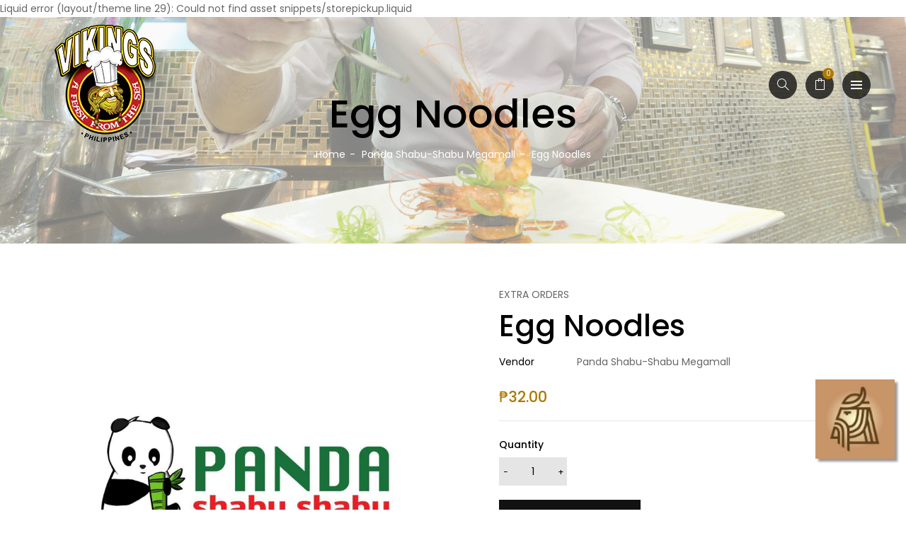

--- FILE ---
content_type: text/html; charset=utf-8
request_url: https://delivery.vikings.ph/products/egg-noodles-pmm
body_size: 23239
content:
<!doctype html>
<!--[if IE 9]> <html class="ie9 no-js" lang="en"> <![endif]-->
<!--[if (gt IE 9)|!(IE)]><!--> <html class="no-js" lang="en"> <!--<![endif]-->
<head>
    <meta charset="utf-8">
    <meta http-equiv="X-UA-Compatible" content="IE=edge,chrome=1">
    <meta name="viewport" content="width=device-width,initial-scale=1">
    <meta name="theme-color" content="#ac7a02">
    <link rel="canonical" href="https://delivery.vikings.ph/products/egg-noodles-pmm">
    
        <link rel="shortcut icon" href="//delivery.vikings.ph/cdn/shop/files/Vikings_150x150_6890dff6-f07b-407b-9dad-29b222cd5ddb_32x32.png?v=1613792902" type="image/png">
    
    
    <title>
        Egg Noodles
        
        
        &ndash; Vikings Group
    </title>
    
    <!-- /snippets/social-meta-tags.liquid -->
<meta property="og:site_name" content="Vikings Group">
<meta property="og:url" content="https://delivery.vikings.ph/products/egg-noodles-pmm">
<meta property="og:title" content="Egg Noodles">
<meta property="og:type" content="product">
<meta property="og:description" content="The Vikings Group of companies is bringing you an easier and more convenient way of placing your orders for all your favorites! From Michelin star delights to creating your own buffet spread, everything is now in reach with a single click. Order now!"><meta property="og:price:amount" content="32.00">
  	<meta property="og:price:currency" content="PHP"><meta property="og:image" content="http://delivery.vikings.ph/cdn/shop/products/Panda_SS_ab9706b1-64c5-4df4-8cbe-6aed79099331_1024x1024.jpg?v=1613732317">
<meta property="og:image:secure_url" content="https://delivery.vikings.ph/cdn/shop/products/Panda_SS_ab9706b1-64c5-4df4-8cbe-6aed79099331_1024x1024.jpg?v=1613732317">
<meta name="twitter:site" content="@">
<meta name="twitter:card" content="summary_large_image">
<meta name="twitter:title" content="Egg Noodles">
<meta name="twitter:description" content="The Vikings Group of companies is bringing you an easier and more convenient way of placing your orders for all your favorites! From Michelin star delights to creating your own buffet spread, everything is now in reach with a single click. Order now!">

    <link href="//delivery.vikings.ph/cdn/shop/t/7/assets/vela-fonts.scss.css?v=6934468726569750501758002728" rel="stylesheet" type="text/css" media="all" />
<link href="//delivery.vikings.ph/cdn/shop/t/7/assets/plugin.css?v=71606566706352517981758002577" rel="stylesheet" type="text/css" media="all" />
<link href="//delivery.vikings.ph/cdn/shop/t/7/assets/vela-site.scss.css?v=78167352142318226001758002728" rel="stylesheet" type="text/css" media="all" />

    <script src="//delivery.vikings.ph/cdn/shop/t/7/assets/jquery.2.2.3.js?v=171730250359325013191758002577" type="text/javascript"></script>
<script>
    window.money = "₱{{amount}}";
    window.money_format = "₱{{amount}} PHP";
    window.currency = 'PHP';
    window.shop_money_format = "₱{{amount}}";
    window.shop_money_with_currency_format = "₱{{amount}} PHP";
    window.loading_url = "//delivery.vikings.ph/cdn/shop/t/7/assets/loading.gif?v=9076874988191347041758002577";
    window.file_url = "//delivery.vikings.ph/cdn/shop/files/?v=1401";
    window.asset_url = "//delivery.vikings.ph/cdn/shop/t/7/assets/?v=1401";
    window.ajaxcart_type = "drawer";
    window.cart_empty = "Your cart is currently empty.";
    window.swatch_enable = true;
    window.swatch_show_unvailable = true;
    window.sidebar_multichoise = true;
    window.float_header = true;
    window.review = true;
    window.currencies = false;
    window.countdown_format = "%D days %H:%M:%S";
</script>
<meta name="google-site-verification" content="1UzWY7UsV8dxVVRhBDhpceYvY1kmP0va_4448DamSWY" />  
    <script>window.performance && window.performance.mark && window.performance.mark('shopify.content_for_header.start');</script><meta name="google-site-verification" content="txg_ZEkbq9LmfcHg9wgCWw3nMDXL_nCJ17dHVJCO-pc">
<meta name="google-site-verification" content="1UzWY7UsV8dxVVRhBDhpceYvY1kmP0va_4448DamSWY">
<meta name="facebook-domain-verification" content="ru86ar7lps9i7ngbgv362jd2vzulz6">
<meta id="shopify-digital-wallet" name="shopify-digital-wallet" content="/29704290397/digital_wallets/dialog">
<link rel="alternate" type="application/json+oembed" href="https://delivery.vikings.ph/products/egg-noodles-pmm.oembed">
<script async="async" src="/checkouts/internal/preloads.js?locale=en-PH"></script>
<script id="shopify-features" type="application/json">{"accessToken":"af4276f0e0034efd11fb5e60ed3b2eeb","betas":["rich-media-storefront-analytics"],"domain":"delivery.vikings.ph","predictiveSearch":true,"shopId":29704290397,"locale":"en"}</script>
<script>var Shopify = Shopify || {};
Shopify.shop = "vikings-group.myshopify.com";
Shopify.locale = "en";
Shopify.currency = {"active":"PHP","rate":"1.0"};
Shopify.country = "PH";
Shopify.theme = {"name":"ZAPIET 2.0 2025 Copy of Manorhome10","id":144635625565,"schema_name":"Vela Framework","schema_version":"v2.0.0","theme_store_id":null,"role":"main"};
Shopify.theme.handle = "null";
Shopify.theme.style = {"id":null,"handle":null};
Shopify.cdnHost = "delivery.vikings.ph/cdn";
Shopify.routes = Shopify.routes || {};
Shopify.routes.root = "/";</script>
<script type="module">!function(o){(o.Shopify=o.Shopify||{}).modules=!0}(window);</script>
<script>!function(o){function n(){var o=[];function n(){o.push(Array.prototype.slice.apply(arguments))}return n.q=o,n}var t=o.Shopify=o.Shopify||{};t.loadFeatures=n(),t.autoloadFeatures=n()}(window);</script>
<script id="shop-js-analytics" type="application/json">{"pageType":"product"}</script>
<script defer="defer" async type="module" src="//delivery.vikings.ph/cdn/shopifycloud/shop-js/modules/v2/client.init-shop-cart-sync_BdyHc3Nr.en.esm.js"></script>
<script defer="defer" async type="module" src="//delivery.vikings.ph/cdn/shopifycloud/shop-js/modules/v2/chunk.common_Daul8nwZ.esm.js"></script>
<script type="module">
  await import("//delivery.vikings.ph/cdn/shopifycloud/shop-js/modules/v2/client.init-shop-cart-sync_BdyHc3Nr.en.esm.js");
await import("//delivery.vikings.ph/cdn/shopifycloud/shop-js/modules/v2/chunk.common_Daul8nwZ.esm.js");

  window.Shopify.SignInWithShop?.initShopCartSync?.({"fedCMEnabled":true,"windoidEnabled":true});

</script>
<script>(function() {
  var isLoaded = false;
  function asyncLoad() {
    if (isLoaded) return;
    isLoaded = true;
    var urls = ["\/\/d1liekpayvooaz.cloudfront.net\/apps\/customizery\/customizery.js?shop=vikings-group.myshopify.com"];
    for (var i = 0; i < urls.length; i++) {
      var s = document.createElement('script');
      s.type = 'text/javascript';
      s.async = true;
      s.src = urls[i];
      var x = document.getElementsByTagName('script')[0];
      x.parentNode.insertBefore(s, x);
    }
  };
  if(window.attachEvent) {
    window.attachEvent('onload', asyncLoad);
  } else {
    window.addEventListener('load', asyncLoad, false);
  }
})();</script>
<script id="__st">var __st={"a":29704290397,"offset":28800,"reqid":"b14d850a-66bb-48fe-820c-0c36f3a4d743-1768965548","pageurl":"delivery.vikings.ph\/products\/egg-noodles-pmm","u":"312a54cba221","p":"product","rtyp":"product","rid":4844442320989};</script>
<script>window.ShopifyPaypalV4VisibilityTracking = true;</script>
<script id="captcha-bootstrap">!function(){'use strict';const t='contact',e='account',n='new_comment',o=[[t,t],['blogs',n],['comments',n],[t,'customer']],c=[[e,'customer_login'],[e,'guest_login'],[e,'recover_customer_password'],[e,'create_customer']],r=t=>t.map((([t,e])=>`form[action*='/${t}']:not([data-nocaptcha='true']) input[name='form_type'][value='${e}']`)).join(','),a=t=>()=>t?[...document.querySelectorAll(t)].map((t=>t.form)):[];function s(){const t=[...o],e=r(t);return a(e)}const i='password',u='form_key',d=['recaptcha-v3-token','g-recaptcha-response','h-captcha-response',i],f=()=>{try{return window.sessionStorage}catch{return}},m='__shopify_v',_=t=>t.elements[u];function p(t,e,n=!1){try{const o=window.sessionStorage,c=JSON.parse(o.getItem(e)),{data:r}=function(t){const{data:e,action:n}=t;return t[m]||n?{data:e,action:n}:{data:t,action:n}}(c);for(const[e,n]of Object.entries(r))t.elements[e]&&(t.elements[e].value=n);n&&o.removeItem(e)}catch(o){console.error('form repopulation failed',{error:o})}}const l='form_type',E='cptcha';function T(t){t.dataset[E]=!0}const w=window,h=w.document,L='Shopify',v='ce_forms',y='captcha';let A=!1;((t,e)=>{const n=(g='f06e6c50-85a8-45c8-87d0-21a2b65856fe',I='https://cdn.shopify.com/shopifycloud/storefront-forms-hcaptcha/ce_storefront_forms_captcha_hcaptcha.v1.5.2.iife.js',D={infoText:'Protected by hCaptcha',privacyText:'Privacy',termsText:'Terms'},(t,e,n)=>{const o=w[L][v],c=o.bindForm;if(c)return c(t,g,e,D).then(n);var r;o.q.push([[t,g,e,D],n]),r=I,A||(h.body.append(Object.assign(h.createElement('script'),{id:'captcha-provider',async:!0,src:r})),A=!0)});var g,I,D;w[L]=w[L]||{},w[L][v]=w[L][v]||{},w[L][v].q=[],w[L][y]=w[L][y]||{},w[L][y].protect=function(t,e){n(t,void 0,e),T(t)},Object.freeze(w[L][y]),function(t,e,n,w,h,L){const[v,y,A,g]=function(t,e,n){const i=e?o:[],u=t?c:[],d=[...i,...u],f=r(d),m=r(i),_=r(d.filter((([t,e])=>n.includes(e))));return[a(f),a(m),a(_),s()]}(w,h,L),I=t=>{const e=t.target;return e instanceof HTMLFormElement?e:e&&e.form},D=t=>v().includes(t);t.addEventListener('submit',(t=>{const e=I(t);if(!e)return;const n=D(e)&&!e.dataset.hcaptchaBound&&!e.dataset.recaptchaBound,o=_(e),c=g().includes(e)&&(!o||!o.value);(n||c)&&t.preventDefault(),c&&!n&&(function(t){try{if(!f())return;!function(t){const e=f();if(!e)return;const n=_(t);if(!n)return;const o=n.value;o&&e.removeItem(o)}(t);const e=Array.from(Array(32),(()=>Math.random().toString(36)[2])).join('');!function(t,e){_(t)||t.append(Object.assign(document.createElement('input'),{type:'hidden',name:u})),t.elements[u].value=e}(t,e),function(t,e){const n=f();if(!n)return;const o=[...t.querySelectorAll(`input[type='${i}']`)].map((({name:t})=>t)),c=[...d,...o],r={};for(const[a,s]of new FormData(t).entries())c.includes(a)||(r[a]=s);n.setItem(e,JSON.stringify({[m]:1,action:t.action,data:r}))}(t,e)}catch(e){console.error('failed to persist form',e)}}(e),e.submit())}));const S=(t,e)=>{t&&!t.dataset[E]&&(n(t,e.some((e=>e===t))),T(t))};for(const o of['focusin','change'])t.addEventListener(o,(t=>{const e=I(t);D(e)&&S(e,y())}));const B=e.get('form_key'),M=e.get(l),P=B&&M;t.addEventListener('DOMContentLoaded',(()=>{const t=y();if(P)for(const e of t)e.elements[l].value===M&&p(e,B);[...new Set([...A(),...v().filter((t=>'true'===t.dataset.shopifyCaptcha))])].forEach((e=>S(e,t)))}))}(h,new URLSearchParams(w.location.search),n,t,e,['guest_login'])})(!0,!0)}();</script>
<script integrity="sha256-4kQ18oKyAcykRKYeNunJcIwy7WH5gtpwJnB7kiuLZ1E=" data-source-attribution="shopify.loadfeatures" defer="defer" src="//delivery.vikings.ph/cdn/shopifycloud/storefront/assets/storefront/load_feature-a0a9edcb.js" crossorigin="anonymous"></script>
<script data-source-attribution="shopify.dynamic_checkout.dynamic.init">var Shopify=Shopify||{};Shopify.PaymentButton=Shopify.PaymentButton||{isStorefrontPortableWallets:!0,init:function(){window.Shopify.PaymentButton.init=function(){};var t=document.createElement("script");t.src="https://delivery.vikings.ph/cdn/shopifycloud/portable-wallets/latest/portable-wallets.en.js",t.type="module",document.head.appendChild(t)}};
</script>
<script data-source-attribution="shopify.dynamic_checkout.buyer_consent">
  function portableWalletsHideBuyerConsent(e){var t=document.getElementById("shopify-buyer-consent"),n=document.getElementById("shopify-subscription-policy-button");t&&n&&(t.classList.add("hidden"),t.setAttribute("aria-hidden","true"),n.removeEventListener("click",e))}function portableWalletsShowBuyerConsent(e){var t=document.getElementById("shopify-buyer-consent"),n=document.getElementById("shopify-subscription-policy-button");t&&n&&(t.classList.remove("hidden"),t.removeAttribute("aria-hidden"),n.addEventListener("click",e))}window.Shopify?.PaymentButton&&(window.Shopify.PaymentButton.hideBuyerConsent=portableWalletsHideBuyerConsent,window.Shopify.PaymentButton.showBuyerConsent=portableWalletsShowBuyerConsent);
</script>
<script data-source-attribution="shopify.dynamic_checkout.cart.bootstrap">document.addEventListener("DOMContentLoaded",(function(){function t(){return document.querySelector("shopify-accelerated-checkout-cart, shopify-accelerated-checkout")}if(t())Shopify.PaymentButton.init();else{new MutationObserver((function(e,n){t()&&(Shopify.PaymentButton.init(),n.disconnect())})).observe(document.body,{childList:!0,subtree:!0})}}));
</script>

<script>window.performance && window.performance.mark && window.performance.mark('shopify.content_for_header.end');</script>
<!-- Zapiet | Store Pickup + Delivery -->
Liquid error (layout/theme line 29): Could not find asset snippets/storepickup.liquid
<!-- Zapiet | Store Pickup + Delivery -->
  

<!-- BEGIN app block: shopify://apps/minmaxify-order-limits/blocks/app-embed-block/3acfba32-89f3-4377-ae20-cbb9abc48475 --><script type="text/javascript" src="https://limits.minmaxify.com/vikings-group.myshopify.com?v=123a&r=20241231075040"></script>

<!-- END app block --><!-- BEGIN app block: shopify://apps/zapiet-pickup-delivery/blocks/app-embed/5599aff0-8af1-473a-a372-ecd72a32b4d5 -->









    <style>#storePickupApp {
}</style>




<script type="text/javascript">
    var zapietTranslations = {};

    window.ZapietMethods = {"delivery":{"active":true,"enabled":true,"name":"Delivery","sort":0,"status":{"condition":"price","operator":"morethan","value":0,"enabled":true,"product_conditions":{"enabled":false,"value":"Gift Card","enable":false,"property":"type","hide_button":false}},"button":{"type":"default","default":"","hover":"","active":""}},"pickup":{"active":false,"enabled":true,"name":"Pickup","sort":1,"status":{"condition":"price","operator":"morethan","value":0,"enabled":true,"product_conditions":{"enabled":true,"value":"Store Pickup Only","enable":true,"property":"tags","hide_button":false}},"button":{"type":"default","default":"","hover":"","active":""}},"shipping":{"active":false,"enabled":false,"name":"Shipping","sort":1,"status":{"condition":"price","operator":"morethan","value":0,"enabled":true,"product_conditions":{"enabled":false,"value":"Delivery Only,Pickup Only","enable":false,"property":"tags","hide_button":false}},"button":{"type":"default","default":"","hover":"","active":""}}}
    window.ZapietEvent = {
        listen: function(eventKey, callback) {
            if (!this.listeners) {
                this.listeners = [];
            }
            this.listeners.push({
                eventKey: eventKey,
                callback: callback
            });
        },
    };

    

    
        
        var language_settings = {"enable_app":true,"enable_geo_search_for_pickups":false,"pickup_region_filter_enabled":false,"pickup_region_filter_field":"region","currency":"PHP","weight_format":"kg","pickup.enable_map":true,"delivery_validation_method":"no_validation","base_country_name":"Philippines","base_country_code":"PH","method_display_style":"default","default_method_display_style":"classic","date_format":"l, F j, Y","time_format":"h:i A","week_day_start":"Sun","pickup_address_format":"<span class=\"name\"><strong>{{company_name}}</strong></span><span class=\"address\">{{address_line_1}}<br />{{city}}, {{postal_code}}</span><span class=\"distance\">{{distance}}</span>{{more_information}}","rates_enabled":true,"payment_customization_enabled":false,"distance_format":"km","enable_delivery_address_autocompletion":false,"enable_delivery_current_location":false,"enable_pickup_address_autocompletion":true,"pickup_date_picker_enabled":true,"pickup_time_picker_enabled":true,"delivery_note_enabled":false,"delivery_note_required":false,"delivery_date_picker_enabled":true,"delivery_time_picker_enabled":true,"shipping.date_picker_enabled":false,"delivery_validate_cart":true,"pickup_validate_cart":true,"gmak":"QUl6YVN5QzU0OGpqU21MXzFXT01lMHg4VHozcWt2WV9NdVVwODZz","enable_checkout_locale":true,"enable_checkout_url":true,"disable_widget_for_digital_items":false,"disable_widget_for_product_handles":"gift-card","colors":{"widget_active_background_color":null,"widget_active_border_color":null,"widget_active_icon_color":null,"widget_active_text_color":null,"widget_inactive_background_color":null,"widget_inactive_border_color":null,"widget_inactive_icon_color":null,"widget_inactive_text_color":null},"delivery_validator":{"enabled":false,"show_on_page_load":true,"sticky":true},"checkout":{"delivery":{"discount_code":null,"prepopulate_shipping_address":true,"preselect_first_available_time":true},"pickup":{"discount_code":null,"prepopulate_shipping_address":true,"customer_phone_required":false,"preselect_first_location":true,"preselect_first_available_time":true},"shipping":{"discount_code":null}},"day_name_attribute_enabled":true,"methods":{"delivery":{"active":true,"enabled":true,"name":"Delivery","sort":0,"status":{"condition":"price","operator":"morethan","value":0,"enabled":true,"product_conditions":{"enabled":false,"value":"Gift Card","enable":false,"property":"type","hide_button":false}},"button":{"type":"default","default":"","hover":"","active":""}},"pickup":{"active":false,"enabled":true,"name":"Pickup","sort":1,"status":{"condition":"price","operator":"morethan","value":0,"enabled":true,"product_conditions":{"enabled":true,"value":"Store Pickup Only","enable":true,"property":"tags","hide_button":false}},"button":{"type":"default","default":"","hover":"","active":""}},"shipping":{"active":false,"enabled":false,"name":"Shipping","sort":1,"status":{"condition":"price","operator":"morethan","value":0,"enabled":true,"product_conditions":{"enabled":false,"value":"Delivery Only,Pickup Only","enable":false,"property":"tags","hide_button":false}},"button":{"type":"default","default":"","hover":"","active":""}}},"translations":{"methods":{"shipping":"Shipping","pickup":"Pickups","delivery":"Delivery"},"calendar":{"january":"January","february":"February","march":"March","april":"April","may":"May","june":"June","july":"July","august":"August","september":"September","october":"October","november":"November","december":"December","sunday":"Sun","monday":"Mon","tuesday":"Tue","wednesday":"Wed","thursday":"Thu","friday":"Fri","saturday":"Sat","today":"","close":"","labelMonthNext":"Next month","labelMonthPrev":"Previous month","labelMonthSelect":"Select a month","labelYearSelect":"Select a year","and":"and","between":"between"},"pickup":{"checkout_button":"Checkout","location_label":"Choose a location.","could_not_find_location":"Sorry, we could not find your location.","datepicker_label":"Choose a date and time.","datepicker_placeholder":"Choose a date and time.","date_time_output":"{{DATE}} at {{TIME}}","location_placeholder":"Enter your postal code ...","filter_by_region_placeholder":"Filter by state/province","heading":"Store Pickup","note":"","max_order_total":"Maximum order value for pickup is ₱0.00","max_order_weight":"Maximum order weight for pickup is {{ weight }}","min_order_total":"Minimum order value for pickup is ₱0.00","min_order_weight":"Minimum order weight for pickup is {{ weight }}","pickup_note_error":"Please enter pickup instructions","more_information":"More information","no_date_time_selected":"Please select a date & time.","no_locations_found":"Sorry, pickup is not available for your selected items.","no_locations_region":"Sorry, pickup is not available in your region.","cart_eligibility_error":"Sorry, pickup is not available for your selected items.","method_not_available":"Not available","opening_hours":"Opening hours","locations_found":"Please select a pickup location:","pickup_note_label":"Please enter pickup instructions (optional)","pickup_note_label_required":"Please enter pickup instructions (required)","preselect_first_available_time":"Select a time","dates_not_available":"Sorry, your selected items are not currently available for pickup.","location_error":"Please select a pickup location.","checkout_error":"Please select a date and time for pickup."},"delivery":{"checkout_button":"Checkout","could_not_find_location":"Sorry, we could not find your location.","datepicker_label":"Choose a date and time.","datepicker_placeholder":"Choose a date and time.","date_time_output":"{{DATE}} between {{SLOT_START_TIME}} and {{SLOT_END_TIME}}","delivery_note_label":"Please enter delivery instructions (optional)","delivery_validator_button_label":"Go","delivery_validator_eligible_button_label":"Continue shopping","delivery_validator_eligible_button_link":"#","delivery_validator_eligible_content":"To start shopping just click the button below","delivery_validator_eligible_heading":"Great, we deliver to your area!","delivery_validator_error_button_label":"Continue shopping","delivery_validator_error_button_link":"#","delivery_validator_error_content":"Sorry, it looks like we have encountered an unexpected error. Please try again.","delivery_validator_error_heading":"An error occured","delivery_validator_not_eligible_button_label":"Continue shopping","delivery_validator_not_eligible_button_link":"#","delivery_validator_not_eligible_content":"You are more then welcome to continue browsing our store","delivery_validator_not_eligible_heading":"Sorry, we do not deliver to your area","delivery_validator_placeholder":"Enter your postal code ...","delivery_validator_prelude":"Do we deliver?","available":"Great! You are eligible for delivery.","heading":"Local Delivery","note":"Enter your postal code to check if you are eligible for local delivery:","max_order_total":"Maximum order value for delivery is ₱0.00","max_order_weight":"Maximum order weight for delivery is {{ weight }}","min_order_total":"Minimum order value for delivery is ₱0.00","min_order_weight":"Minimum order weight for delivery is {{ weight }}","delivery_note_error":"Please enter delivery instructions","no_date_time_selected":"Please select a date & time for delivery.","cart_eligibility_error":"Sorry, delivery is not available for your selected items","method_not_available":"Not available","delivery_note_label_required":"Please enter delivery instructions (required)","location_placeholder":"Enter your postal code ...","preselect_first_available_time":"Select a time","not_available":"Sorry, delivery is not available in your area.","dates_not_available":"Sorry, your selected items are not currently available for delivery.","checkout_error":"Please enter a valid zipcode and select your preferred date and time for delivery."},"shipping":{"checkout_button":"Checkout","datepicker_placeholder":"Choose a date.","heading":"Shipping","note":"Please click the checkout button to continue.","max_order_total":"Maximum order value for shipping is ₱0.00","max_order_weight":"Maximum order weight for shipping is {{ weight }}","min_order_total":"Minimum order value for shipping is ₱0.00","min_order_weight":"Minimum order weight for shipping is {{ weight }}","cart_eligibility_error":"Sorry, shipping is not available for your selected items.","method_not_available":"Not available","checkout_error":"Please choose a date for shipping."},"widget":{"zapiet_id_error":"There was a problem adding the Zapiet ID to your cart","attributes_error":"There was a problem adding the attributes to your cart","no_delivery_options_available":"No delivery options are available for your products","daily_limits_modal_title":"Some items in your cart are unavailable for the selected date.","daily_limits_modal_description":"Select a different date or adjust your cart.","daily_limits_modal_close_button":"Review products","daily_limits_modal_change_date_button":"Change date","daily_limits_modal_out_of_stock_label":"Out of stock","daily_limits_modal_only_left_label":"Only {{ quantity }} left","sms_consent":"I would like to receive SMS notifications about my order updates.","no_checkout_method_error":"Please select a delivery option"},"order_status":{"pickup_details_heading":"Pickup details","pickup_details_text":"Your order will be ready for collection at our {{ Pickup-Location-Company }} location{% if Pickup-Date %} on {{ Pickup-Date | date: \"%A, %d %B\" }}{% if Pickup-Time %} at {{ Pickup-Time }}{% endif %}{% endif %}","delivery_details_heading":"Delivery details","delivery_details_text":"Your order will be delivered locally by our team{% if Delivery-Date %} on the {{ Delivery-Date | date: \"%A, %d %B\" }}{% if Delivery-Time %} between {{ Delivery-Time }}{% endif %}{% endif %}","shipping_details_heading":"Shipping details","shipping_details_text":"Your order will arrive soon{% if Shipping-Date %} on the {{ Shipping-Date | date: \"%A, %d %B\" }}{% endif %}"},"product_widget":{"title":"Delivery and pickup options:","pickup_at":"Pickup at {{ location }}","ready_for_collection":"Ready for collection from","on":"on","view_all_stores":"View all stores","pickup_not_available_item":"Pickup not available for this item","delivery_not_available_location":"Delivery not available for {{ postal_code }}","delivered_by":"Delivered by {{ date }}","delivered_today":"Delivered today","change":"Change","tomorrow":"tomorrow","today":"today","delivery_to":"Delivery to {{ postal_code }}","showing_options_for":"Showing options for {{ postal_code }}","modal_heading":"Select a store for pickup","modal_subheading":"Showing stores near {{ postal_code }}","show_opening_hours":"Show opening hours","hide_opening_hours":"Hide opening hours","closed":"Closed","input_placeholder":"Enter your postal code","input_button":"Check","input_error":"Add a postal code to check available delivery and pickup options.","pickup_available":"Pickup available","not_available":"Not available","select":"Select","selected":"Selected","find_a_store":"Find a store"},"shipping_language_code":"en","delivery_language_code":"en-AU","pickup_language_code":"en-CA"},"default_language":"en","region":"us-2","api_region":"api-us","enable_zapiet_id_all_items":false,"widget_restore_state_on_load":false,"draft_orders_enabled":false,"preselect_checkout_method":true,"widget_show_could_not_locate_div_error":true,"checkout_extension_enabled":false,"show_pickup_consent_checkbox":false,"show_delivery_consent_checkbox":false,"subscription_paused":false,"pickup_note_enabled":false,"pickup_note_required":false,"shipping_note_enabled":false,"shipping_note_required":false};
        zapietTranslations["en"] = language_settings.translations;
    

    function initializeZapietApp() {
        var products = [];

        

        window.ZapietCachedSettings = {
            cached_config: {"enable_app":true,"enable_geo_search_for_pickups":false,"pickup_region_filter_enabled":false,"pickup_region_filter_field":"region","currency":"PHP","weight_format":"kg","pickup.enable_map":true,"delivery_validation_method":"no_validation","base_country_name":"Philippines","base_country_code":"PH","method_display_style":"default","default_method_display_style":"classic","date_format":"l, F j, Y","time_format":"h:i A","week_day_start":"Sun","pickup_address_format":"<span class=\"name\"><strong>{{company_name}}</strong></span><span class=\"address\">{{address_line_1}}<br />{{city}}, {{postal_code}}</span><span class=\"distance\">{{distance}}</span>{{more_information}}","rates_enabled":true,"payment_customization_enabled":false,"distance_format":"km","enable_delivery_address_autocompletion":false,"enable_delivery_current_location":false,"enable_pickup_address_autocompletion":true,"pickup_date_picker_enabled":true,"pickup_time_picker_enabled":true,"delivery_note_enabled":false,"delivery_note_required":false,"delivery_date_picker_enabled":true,"delivery_time_picker_enabled":true,"shipping.date_picker_enabled":false,"delivery_validate_cart":true,"pickup_validate_cart":true,"gmak":"QUl6YVN5QzU0OGpqU21MXzFXT01lMHg4VHozcWt2WV9NdVVwODZz","enable_checkout_locale":true,"enable_checkout_url":true,"disable_widget_for_digital_items":false,"disable_widget_for_product_handles":"gift-card","colors":{"widget_active_background_color":null,"widget_active_border_color":null,"widget_active_icon_color":null,"widget_active_text_color":null,"widget_inactive_background_color":null,"widget_inactive_border_color":null,"widget_inactive_icon_color":null,"widget_inactive_text_color":null},"delivery_validator":{"enabled":false,"show_on_page_load":true,"sticky":true},"checkout":{"delivery":{"discount_code":null,"prepopulate_shipping_address":true,"preselect_first_available_time":true},"pickup":{"discount_code":null,"prepopulate_shipping_address":true,"customer_phone_required":false,"preselect_first_location":true,"preselect_first_available_time":true},"shipping":{"discount_code":null}},"day_name_attribute_enabled":true,"methods":{"delivery":{"active":true,"enabled":true,"name":"Delivery","sort":0,"status":{"condition":"price","operator":"morethan","value":0,"enabled":true,"product_conditions":{"enabled":false,"value":"Gift Card","enable":false,"property":"type","hide_button":false}},"button":{"type":"default","default":"","hover":"","active":""}},"pickup":{"active":false,"enabled":true,"name":"Pickup","sort":1,"status":{"condition":"price","operator":"morethan","value":0,"enabled":true,"product_conditions":{"enabled":true,"value":"Store Pickup Only","enable":true,"property":"tags","hide_button":false}},"button":{"type":"default","default":"","hover":"","active":""}},"shipping":{"active":false,"enabled":false,"name":"Shipping","sort":1,"status":{"condition":"price","operator":"morethan","value":0,"enabled":true,"product_conditions":{"enabled":false,"value":"Delivery Only,Pickup Only","enable":false,"property":"tags","hide_button":false}},"button":{"type":"default","default":"","hover":"","active":""}}},"translations":{"methods":{"shipping":"Shipping","pickup":"Pickups","delivery":"Delivery"},"calendar":{"january":"January","february":"February","march":"March","april":"April","may":"May","june":"June","july":"July","august":"August","september":"September","october":"October","november":"November","december":"December","sunday":"Sun","monday":"Mon","tuesday":"Tue","wednesday":"Wed","thursday":"Thu","friday":"Fri","saturday":"Sat","today":"","close":"","labelMonthNext":"Next month","labelMonthPrev":"Previous month","labelMonthSelect":"Select a month","labelYearSelect":"Select a year","and":"and","between":"between"},"pickup":{"checkout_button":"Checkout","location_label":"Choose a location.","could_not_find_location":"Sorry, we could not find your location.","datepicker_label":"Choose a date and time.","datepicker_placeholder":"Choose a date and time.","date_time_output":"{{DATE}} at {{TIME}}","location_placeholder":"Enter your postal code ...","filter_by_region_placeholder":"Filter by state/province","heading":"Store Pickup","note":"","max_order_total":"Maximum order value for pickup is ₱0.00","max_order_weight":"Maximum order weight for pickup is {{ weight }}","min_order_total":"Minimum order value for pickup is ₱0.00","min_order_weight":"Minimum order weight for pickup is {{ weight }}","pickup_note_error":"Please enter pickup instructions","more_information":"More information","no_date_time_selected":"Please select a date & time.","no_locations_found":"Sorry, pickup is not available for your selected items.","no_locations_region":"Sorry, pickup is not available in your region.","cart_eligibility_error":"Sorry, pickup is not available for your selected items.","method_not_available":"Not available","opening_hours":"Opening hours","locations_found":"Please select a pickup location:","pickup_note_label":"Please enter pickup instructions (optional)","pickup_note_label_required":"Please enter pickup instructions (required)","preselect_first_available_time":"Select a time","dates_not_available":"Sorry, your selected items are not currently available for pickup.","location_error":"Please select a pickup location.","checkout_error":"Please select a date and time for pickup."},"delivery":{"checkout_button":"Checkout","could_not_find_location":"Sorry, we could not find your location.","datepicker_label":"Choose a date and time.","datepicker_placeholder":"Choose a date and time.","date_time_output":"{{DATE}} between {{SLOT_START_TIME}} and {{SLOT_END_TIME}}","delivery_note_label":"Please enter delivery instructions (optional)","delivery_validator_button_label":"Go","delivery_validator_eligible_button_label":"Continue shopping","delivery_validator_eligible_button_link":"#","delivery_validator_eligible_content":"To start shopping just click the button below","delivery_validator_eligible_heading":"Great, we deliver to your area!","delivery_validator_error_button_label":"Continue shopping","delivery_validator_error_button_link":"#","delivery_validator_error_content":"Sorry, it looks like we have encountered an unexpected error. Please try again.","delivery_validator_error_heading":"An error occured","delivery_validator_not_eligible_button_label":"Continue shopping","delivery_validator_not_eligible_button_link":"#","delivery_validator_not_eligible_content":"You are more then welcome to continue browsing our store","delivery_validator_not_eligible_heading":"Sorry, we do not deliver to your area","delivery_validator_placeholder":"Enter your postal code ...","delivery_validator_prelude":"Do we deliver?","available":"Great! You are eligible for delivery.","heading":"Local Delivery","note":"Enter your postal code to check if you are eligible for local delivery:","max_order_total":"Maximum order value for delivery is ₱0.00","max_order_weight":"Maximum order weight for delivery is {{ weight }}","min_order_total":"Minimum order value for delivery is ₱0.00","min_order_weight":"Minimum order weight for delivery is {{ weight }}","delivery_note_error":"Please enter delivery instructions","no_date_time_selected":"Please select a date & time for delivery.","cart_eligibility_error":"Sorry, delivery is not available for your selected items","method_not_available":"Not available","delivery_note_label_required":"Please enter delivery instructions (required)","location_placeholder":"Enter your postal code ...","preselect_first_available_time":"Select a time","not_available":"Sorry, delivery is not available in your area.","dates_not_available":"Sorry, your selected items are not currently available for delivery.","checkout_error":"Please enter a valid zipcode and select your preferred date and time for delivery."},"shipping":{"checkout_button":"Checkout","datepicker_placeholder":"Choose a date.","heading":"Shipping","note":"Please click the checkout button to continue.","max_order_total":"Maximum order value for shipping is ₱0.00","max_order_weight":"Maximum order weight for shipping is {{ weight }}","min_order_total":"Minimum order value for shipping is ₱0.00","min_order_weight":"Minimum order weight for shipping is {{ weight }}","cart_eligibility_error":"Sorry, shipping is not available for your selected items.","method_not_available":"Not available","checkout_error":"Please choose a date for shipping."},"widget":{"zapiet_id_error":"There was a problem adding the Zapiet ID to your cart","attributes_error":"There was a problem adding the attributes to your cart","no_delivery_options_available":"No delivery options are available for your products","daily_limits_modal_title":"Some items in your cart are unavailable for the selected date.","daily_limits_modal_description":"Select a different date or adjust your cart.","daily_limits_modal_close_button":"Review products","daily_limits_modal_change_date_button":"Change date","daily_limits_modal_out_of_stock_label":"Out of stock","daily_limits_modal_only_left_label":"Only {{ quantity }} left","sms_consent":"I would like to receive SMS notifications about my order updates.","no_checkout_method_error":"Please select a delivery option"},"order_status":{"pickup_details_heading":"Pickup details","pickup_details_text":"Your order will be ready for collection at our {{ Pickup-Location-Company }} location{% if Pickup-Date %} on {{ Pickup-Date | date: \"%A, %d %B\" }}{% if Pickup-Time %} at {{ Pickup-Time }}{% endif %}{% endif %}","delivery_details_heading":"Delivery details","delivery_details_text":"Your order will be delivered locally by our team{% if Delivery-Date %} on the {{ Delivery-Date | date: \"%A, %d %B\" }}{% if Delivery-Time %} between {{ Delivery-Time }}{% endif %}{% endif %}","shipping_details_heading":"Shipping details","shipping_details_text":"Your order will arrive soon{% if Shipping-Date %} on the {{ Shipping-Date | date: \"%A, %d %B\" }}{% endif %}"},"product_widget":{"title":"Delivery and pickup options:","pickup_at":"Pickup at {{ location }}","ready_for_collection":"Ready for collection from","on":"on","view_all_stores":"View all stores","pickup_not_available_item":"Pickup not available for this item","delivery_not_available_location":"Delivery not available for {{ postal_code }}","delivered_by":"Delivered by {{ date }}","delivered_today":"Delivered today","change":"Change","tomorrow":"tomorrow","today":"today","delivery_to":"Delivery to {{ postal_code }}","showing_options_for":"Showing options for {{ postal_code }}","modal_heading":"Select a store for pickup","modal_subheading":"Showing stores near {{ postal_code }}","show_opening_hours":"Show opening hours","hide_opening_hours":"Hide opening hours","closed":"Closed","input_placeholder":"Enter your postal code","input_button":"Check","input_error":"Add a postal code to check available delivery and pickup options.","pickup_available":"Pickup available","not_available":"Not available","select":"Select","selected":"Selected","find_a_store":"Find a store"},"shipping_language_code":"en","delivery_language_code":"en-AU","pickup_language_code":"en-CA"},"default_language":"en","region":"us-2","api_region":"api-us","enable_zapiet_id_all_items":false,"widget_restore_state_on_load":false,"draft_orders_enabled":false,"preselect_checkout_method":true,"widget_show_could_not_locate_div_error":true,"checkout_extension_enabled":false,"show_pickup_consent_checkbox":false,"show_delivery_consent_checkbox":false,"subscription_paused":false,"pickup_note_enabled":false,"pickup_note_required":false,"shipping_note_enabled":false,"shipping_note_required":false},
            shop_identifier: 'vikings-group.myshopify.com',
            language_code: 'en',
            checkout_url: '/cart',
            products: products,
            translations: zapietTranslations,
            customer: {
                first_name: '',
                last_name: '',
                company: '',
                address1: '',
                address2: '',
                city: '',
                province: '',
                country: '',
                zip: '',
                phone: '',
                tags: null
            }
        }

        window.Zapiet.start(window.ZapietCachedSettings, true);

        
            window.ZapietEvent.listen('widget_loaded', function() {
                // Custom JavaScript
            });
        
    }

    function loadZapietStyles(href) {
        var ss = document.createElement("link");
        ss.type = "text/css";
        ss.rel = "stylesheet";
        ss.media = "all";
        ss.href = href;
        document.getElementsByTagName("head")[0].appendChild(ss);
    }

    
        loadZapietStyles("https://cdn.shopify.com/extensions/019bdac6-4d96-7ea1-888c-81ddcfd09446/zapiet-pickup-delivery-1070/assets/storepickup.css");
        var zapietLoadScripts = {
            vendor: true,
            storepickup: true,
            pickup: true,
            delivery: true,
            shipping: false,
            pickup_map: true,
            validator: false
        };

        function zapietScriptLoaded(key) {
            zapietLoadScripts[key] = false;
            if (!Object.values(zapietLoadScripts).includes(true)) {
                initializeZapietApp();
            }
        }
    
</script>




    <script type="module" src="https://cdn.shopify.com/extensions/019bdac6-4d96-7ea1-888c-81ddcfd09446/zapiet-pickup-delivery-1070/assets/vendor.js" onload="zapietScriptLoaded('vendor')" defer></script>
    <script type="module" src="https://cdn.shopify.com/extensions/019bdac6-4d96-7ea1-888c-81ddcfd09446/zapiet-pickup-delivery-1070/assets/storepickup.js" onload="zapietScriptLoaded('storepickup')" defer></script>

    

    
        <script type="module" src="https://cdn.shopify.com/extensions/019bdac6-4d96-7ea1-888c-81ddcfd09446/zapiet-pickup-delivery-1070/assets/pickup.js" onload="zapietScriptLoaded('pickup')" defer></script>
    

    
        <script type="module" src="https://cdn.shopify.com/extensions/019bdac6-4d96-7ea1-888c-81ddcfd09446/zapiet-pickup-delivery-1070/assets/delivery.js" onload="zapietScriptLoaded('delivery')" defer></script>
    

    

    
        <script type="module" src="https://cdn.shopify.com/extensions/019bdac6-4d96-7ea1-888c-81ddcfd09446/zapiet-pickup-delivery-1070/assets/pickup_map.js" onload="zapietScriptLoaded('pickup_map')" defer></script>
    


<!-- END app block --><link href="https://monorail-edge.shopifysvc.com" rel="dns-prefetch">
<script>(function(){if ("sendBeacon" in navigator && "performance" in window) {try {var session_token_from_headers = performance.getEntriesByType('navigation')[0].serverTiming.find(x => x.name == '_s').description;} catch {var session_token_from_headers = undefined;}var session_cookie_matches = document.cookie.match(/_shopify_s=([^;]*)/);var session_token_from_cookie = session_cookie_matches && session_cookie_matches.length === 2 ? session_cookie_matches[1] : "";var session_token = session_token_from_headers || session_token_from_cookie || "";function handle_abandonment_event(e) {var entries = performance.getEntries().filter(function(entry) {return /monorail-edge.shopifysvc.com/.test(entry.name);});if (!window.abandonment_tracked && entries.length === 0) {window.abandonment_tracked = true;var currentMs = Date.now();var navigation_start = performance.timing.navigationStart;var payload = {shop_id: 29704290397,url: window.location.href,navigation_start,duration: currentMs - navigation_start,session_token,page_type: "product"};window.navigator.sendBeacon("https://monorail-edge.shopifysvc.com/v1/produce", JSON.stringify({schema_id: "online_store_buyer_site_abandonment/1.1",payload: payload,metadata: {event_created_at_ms: currentMs,event_sent_at_ms: currentMs}}));}}window.addEventListener('pagehide', handle_abandonment_event);}}());</script>
<script id="web-pixels-manager-setup">(function e(e,d,r,n,o){if(void 0===o&&(o={}),!Boolean(null===(a=null===(i=window.Shopify)||void 0===i?void 0:i.analytics)||void 0===a?void 0:a.replayQueue)){var i,a;window.Shopify=window.Shopify||{};var t=window.Shopify;t.analytics=t.analytics||{};var s=t.analytics;s.replayQueue=[],s.publish=function(e,d,r){return s.replayQueue.push([e,d,r]),!0};try{self.performance.mark("wpm:start")}catch(e){}var l=function(){var e={modern:/Edge?\/(1{2}[4-9]|1[2-9]\d|[2-9]\d{2}|\d{4,})\.\d+(\.\d+|)|Firefox\/(1{2}[4-9]|1[2-9]\d|[2-9]\d{2}|\d{4,})\.\d+(\.\d+|)|Chrom(ium|e)\/(9{2}|\d{3,})\.\d+(\.\d+|)|(Maci|X1{2}).+ Version\/(15\.\d+|(1[6-9]|[2-9]\d|\d{3,})\.\d+)([,.]\d+|)( \(\w+\)|)( Mobile\/\w+|) Safari\/|Chrome.+OPR\/(9{2}|\d{3,})\.\d+\.\d+|(CPU[ +]OS|iPhone[ +]OS|CPU[ +]iPhone|CPU IPhone OS|CPU iPad OS)[ +]+(15[._]\d+|(1[6-9]|[2-9]\d|\d{3,})[._]\d+)([._]\d+|)|Android:?[ /-](13[3-9]|1[4-9]\d|[2-9]\d{2}|\d{4,})(\.\d+|)(\.\d+|)|Android.+Firefox\/(13[5-9]|1[4-9]\d|[2-9]\d{2}|\d{4,})\.\d+(\.\d+|)|Android.+Chrom(ium|e)\/(13[3-9]|1[4-9]\d|[2-9]\d{2}|\d{4,})\.\d+(\.\d+|)|SamsungBrowser\/([2-9]\d|\d{3,})\.\d+/,legacy:/Edge?\/(1[6-9]|[2-9]\d|\d{3,})\.\d+(\.\d+|)|Firefox\/(5[4-9]|[6-9]\d|\d{3,})\.\d+(\.\d+|)|Chrom(ium|e)\/(5[1-9]|[6-9]\d|\d{3,})\.\d+(\.\d+|)([\d.]+$|.*Safari\/(?![\d.]+ Edge\/[\d.]+$))|(Maci|X1{2}).+ Version\/(10\.\d+|(1[1-9]|[2-9]\d|\d{3,})\.\d+)([,.]\d+|)( \(\w+\)|)( Mobile\/\w+|) Safari\/|Chrome.+OPR\/(3[89]|[4-9]\d|\d{3,})\.\d+\.\d+|(CPU[ +]OS|iPhone[ +]OS|CPU[ +]iPhone|CPU IPhone OS|CPU iPad OS)[ +]+(10[._]\d+|(1[1-9]|[2-9]\d|\d{3,})[._]\d+)([._]\d+|)|Android:?[ /-](13[3-9]|1[4-9]\d|[2-9]\d{2}|\d{4,})(\.\d+|)(\.\d+|)|Mobile Safari.+OPR\/([89]\d|\d{3,})\.\d+\.\d+|Android.+Firefox\/(13[5-9]|1[4-9]\d|[2-9]\d{2}|\d{4,})\.\d+(\.\d+|)|Android.+Chrom(ium|e)\/(13[3-9]|1[4-9]\d|[2-9]\d{2}|\d{4,})\.\d+(\.\d+|)|Android.+(UC? ?Browser|UCWEB|U3)[ /]?(15\.([5-9]|\d{2,})|(1[6-9]|[2-9]\d|\d{3,})\.\d+)\.\d+|SamsungBrowser\/(5\.\d+|([6-9]|\d{2,})\.\d+)|Android.+MQ{2}Browser\/(14(\.(9|\d{2,})|)|(1[5-9]|[2-9]\d|\d{3,})(\.\d+|))(\.\d+|)|K[Aa][Ii]OS\/(3\.\d+|([4-9]|\d{2,})\.\d+)(\.\d+|)/},d=e.modern,r=e.legacy,n=navigator.userAgent;return n.match(d)?"modern":n.match(r)?"legacy":"unknown"}(),u="modern"===l?"modern":"legacy",c=(null!=n?n:{modern:"",legacy:""})[u],f=function(e){return[e.baseUrl,"/wpm","/b",e.hashVersion,"modern"===e.buildTarget?"m":"l",".js"].join("")}({baseUrl:d,hashVersion:r,buildTarget:u}),m=function(e){var d=e.version,r=e.bundleTarget,n=e.surface,o=e.pageUrl,i=e.monorailEndpoint;return{emit:function(e){var a=e.status,t=e.errorMsg,s=(new Date).getTime(),l=JSON.stringify({metadata:{event_sent_at_ms:s},events:[{schema_id:"web_pixels_manager_load/3.1",payload:{version:d,bundle_target:r,page_url:o,status:a,surface:n,error_msg:t},metadata:{event_created_at_ms:s}}]});if(!i)return console&&console.warn&&console.warn("[Web Pixels Manager] No Monorail endpoint provided, skipping logging."),!1;try{return self.navigator.sendBeacon.bind(self.navigator)(i,l)}catch(e){}var u=new XMLHttpRequest;try{return u.open("POST",i,!0),u.setRequestHeader("Content-Type","text/plain"),u.send(l),!0}catch(e){return console&&console.warn&&console.warn("[Web Pixels Manager] Got an unhandled error while logging to Monorail."),!1}}}}({version:r,bundleTarget:l,surface:e.surface,pageUrl:self.location.href,monorailEndpoint:e.monorailEndpoint});try{o.browserTarget=l,function(e){var d=e.src,r=e.async,n=void 0===r||r,o=e.onload,i=e.onerror,a=e.sri,t=e.scriptDataAttributes,s=void 0===t?{}:t,l=document.createElement("script"),u=document.querySelector("head"),c=document.querySelector("body");if(l.async=n,l.src=d,a&&(l.integrity=a,l.crossOrigin="anonymous"),s)for(var f in s)if(Object.prototype.hasOwnProperty.call(s,f))try{l.dataset[f]=s[f]}catch(e){}if(o&&l.addEventListener("load",o),i&&l.addEventListener("error",i),u)u.appendChild(l);else{if(!c)throw new Error("Did not find a head or body element to append the script");c.appendChild(l)}}({src:f,async:!0,onload:function(){if(!function(){var e,d;return Boolean(null===(d=null===(e=window.Shopify)||void 0===e?void 0:e.analytics)||void 0===d?void 0:d.initialized)}()){var d=window.webPixelsManager.init(e)||void 0;if(d){var r=window.Shopify.analytics;r.replayQueue.forEach((function(e){var r=e[0],n=e[1],o=e[2];d.publishCustomEvent(r,n,o)})),r.replayQueue=[],r.publish=d.publishCustomEvent,r.visitor=d.visitor,r.initialized=!0}}},onerror:function(){return m.emit({status:"failed",errorMsg:"".concat(f," has failed to load")})},sri:function(e){var d=/^sha384-[A-Za-z0-9+/=]+$/;return"string"==typeof e&&d.test(e)}(c)?c:"",scriptDataAttributes:o}),m.emit({status:"loading"})}catch(e){m.emit({status:"failed",errorMsg:(null==e?void 0:e.message)||"Unknown error"})}}})({shopId: 29704290397,storefrontBaseUrl: "https://delivery.vikings.ph",extensionsBaseUrl: "https://extensions.shopifycdn.com/cdn/shopifycloud/web-pixels-manager",monorailEndpoint: "https://monorail-edge.shopifysvc.com/unstable/produce_batch",surface: "storefront-renderer",enabledBetaFlags: ["2dca8a86"],webPixelsConfigList: [{"id":"1205370973","configuration":"{\"accountID\":\"vikings-group\"}","eventPayloadVersion":"v1","runtimeContext":"STRICT","scriptVersion":"5503eca56790d6863e31590c8c364ee3","type":"APP","apiClientId":12388204545,"privacyPurposes":["ANALYTICS","MARKETING","SALE_OF_DATA"],"dataSharingAdjustments":{"protectedCustomerApprovalScopes":["read_customer_email","read_customer_name","read_customer_personal_data","read_customer_phone"]}},{"id":"479330397","configuration":"{\"config\":\"{\\\"pixel_id\\\":\\\"AW-432563422\\\",\\\"target_country\\\":\\\"PH\\\",\\\"gtag_events\\\":[{\\\"type\\\":\\\"page_view\\\",\\\"action_label\\\":\\\"AW-432563422\\\/Odm6CKeg_fMBEN7Joc4B\\\"},{\\\"type\\\":\\\"purchase\\\",\\\"action_label\\\":\\\"AW-432563422\\\/-f9SCKqg_fMBEN7Joc4B\\\"},{\\\"type\\\":\\\"view_item\\\",\\\"action_label\\\":\\\"AW-432563422\\\/-MUNCK2g_fMBEN7Joc4B\\\"},{\\\"type\\\":\\\"add_to_cart\\\",\\\"action_label\\\":\\\"AW-432563422\\\/53KWCKih_fMBEN7Joc4B\\\"},{\\\"type\\\":\\\"begin_checkout\\\",\\\"action_label\\\":\\\"AW-432563422\\\/IaidCKuh_fMBEN7Joc4B\\\"},{\\\"type\\\":\\\"search\\\",\\\"action_label\\\":\\\"AW-432563422\\\/VAPDCK6h_fMBEN7Joc4B\\\"},{\\\"type\\\":\\\"add_payment_info\\\",\\\"action_label\\\":\\\"AW-432563422\\\/XGI4CLGh_fMBEN7Joc4B\\\"}],\\\"enable_monitoring_mode\\\":false}\"}","eventPayloadVersion":"v1","runtimeContext":"OPEN","scriptVersion":"b2a88bafab3e21179ed38636efcd8a93","type":"APP","apiClientId":1780363,"privacyPurposes":[],"dataSharingAdjustments":{"protectedCustomerApprovalScopes":["read_customer_address","read_customer_email","read_customer_name","read_customer_personal_data","read_customer_phone"]}},{"id":"163184733","configuration":"{\"pixel_id\":\"246868350062310\",\"pixel_type\":\"facebook_pixel\",\"metaapp_system_user_token\":\"-\"}","eventPayloadVersion":"v1","runtimeContext":"OPEN","scriptVersion":"ca16bc87fe92b6042fbaa3acc2fbdaa6","type":"APP","apiClientId":2329312,"privacyPurposes":["ANALYTICS","MARKETING","SALE_OF_DATA"],"dataSharingAdjustments":{"protectedCustomerApprovalScopes":["read_customer_address","read_customer_email","read_customer_name","read_customer_personal_data","read_customer_phone"]}},{"id":"69632093","eventPayloadVersion":"v1","runtimeContext":"LAX","scriptVersion":"1","type":"CUSTOM","privacyPurposes":["ANALYTICS"],"name":"Google Analytics tag (migrated)"},{"id":"shopify-app-pixel","configuration":"{}","eventPayloadVersion":"v1","runtimeContext":"STRICT","scriptVersion":"0450","apiClientId":"shopify-pixel","type":"APP","privacyPurposes":["ANALYTICS","MARKETING"]},{"id":"shopify-custom-pixel","eventPayloadVersion":"v1","runtimeContext":"LAX","scriptVersion":"0450","apiClientId":"shopify-pixel","type":"CUSTOM","privacyPurposes":["ANALYTICS","MARKETING"]}],isMerchantRequest: false,initData: {"shop":{"name":"Vikings Group","paymentSettings":{"currencyCode":"PHP"},"myshopifyDomain":"vikings-group.myshopify.com","countryCode":"PH","storefrontUrl":"https:\/\/delivery.vikings.ph"},"customer":null,"cart":null,"checkout":null,"productVariants":[{"price":{"amount":32.0,"currencyCode":"PHP"},"product":{"title":"Egg Noodles","vendor":"Panda Shabu-Shabu Megamall","id":"4844442320989","untranslatedTitle":"Egg Noodles","url":"\/products\/egg-noodles-pmm","type":"Extra Orders"},"id":"33004112445533","image":{"src":"\/\/delivery.vikings.ph\/cdn\/shop\/products\/Panda_SS_ab9706b1-64c5-4df4-8cbe-6aed79099331.jpg?v=1613732317"},"sku":null,"title":"Default Title","untranslatedTitle":"Default Title"}],"purchasingCompany":null},},"https://delivery.vikings.ph/cdn","fcfee988w5aeb613cpc8e4bc33m6693e112",{"modern":"","legacy":""},{"shopId":"29704290397","storefrontBaseUrl":"https:\/\/delivery.vikings.ph","extensionBaseUrl":"https:\/\/extensions.shopifycdn.com\/cdn\/shopifycloud\/web-pixels-manager","surface":"storefront-renderer","enabledBetaFlags":"[\"2dca8a86\"]","isMerchantRequest":"false","hashVersion":"fcfee988w5aeb613cpc8e4bc33m6693e112","publish":"custom","events":"[[\"page_viewed\",{}],[\"product_viewed\",{\"productVariant\":{\"price\":{\"amount\":32.0,\"currencyCode\":\"PHP\"},\"product\":{\"title\":\"Egg Noodles\",\"vendor\":\"Panda Shabu-Shabu Megamall\",\"id\":\"4844442320989\",\"untranslatedTitle\":\"Egg Noodles\",\"url\":\"\/products\/egg-noodles-pmm\",\"type\":\"Extra Orders\"},\"id\":\"33004112445533\",\"image\":{\"src\":\"\/\/delivery.vikings.ph\/cdn\/shop\/products\/Panda_SS_ab9706b1-64c5-4df4-8cbe-6aed79099331.jpg?v=1613732317\"},\"sku\":null,\"title\":\"Default Title\",\"untranslatedTitle\":\"Default Title\"}}]]"});</script><script>
  window.ShopifyAnalytics = window.ShopifyAnalytics || {};
  window.ShopifyAnalytics.meta = window.ShopifyAnalytics.meta || {};
  window.ShopifyAnalytics.meta.currency = 'PHP';
  var meta = {"product":{"id":4844442320989,"gid":"gid:\/\/shopify\/Product\/4844442320989","vendor":"Panda Shabu-Shabu Megamall","type":"Extra Orders","handle":"egg-noodles-pmm","variants":[{"id":33004112445533,"price":3200,"name":"Egg Noodles","public_title":null,"sku":null}],"remote":false},"page":{"pageType":"product","resourceType":"product","resourceId":4844442320989,"requestId":"b14d850a-66bb-48fe-820c-0c36f3a4d743-1768965548"}};
  for (var attr in meta) {
    window.ShopifyAnalytics.meta[attr] = meta[attr];
  }
</script>
<script class="analytics">
  (function () {
    var customDocumentWrite = function(content) {
      var jquery = null;

      if (window.jQuery) {
        jquery = window.jQuery;
      } else if (window.Checkout && window.Checkout.$) {
        jquery = window.Checkout.$;
      }

      if (jquery) {
        jquery('body').append(content);
      }
    };

    var hasLoggedConversion = function(token) {
      if (token) {
        return document.cookie.indexOf('loggedConversion=' + token) !== -1;
      }
      return false;
    }

    var setCookieIfConversion = function(token) {
      if (token) {
        var twoMonthsFromNow = new Date(Date.now());
        twoMonthsFromNow.setMonth(twoMonthsFromNow.getMonth() + 2);

        document.cookie = 'loggedConversion=' + token + '; expires=' + twoMonthsFromNow;
      }
    }

    var trekkie = window.ShopifyAnalytics.lib = window.trekkie = window.trekkie || [];
    if (trekkie.integrations) {
      return;
    }
    trekkie.methods = [
      'identify',
      'page',
      'ready',
      'track',
      'trackForm',
      'trackLink'
    ];
    trekkie.factory = function(method) {
      return function() {
        var args = Array.prototype.slice.call(arguments);
        args.unshift(method);
        trekkie.push(args);
        return trekkie;
      };
    };
    for (var i = 0; i < trekkie.methods.length; i++) {
      var key = trekkie.methods[i];
      trekkie[key] = trekkie.factory(key);
    }
    trekkie.load = function(config) {
      trekkie.config = config || {};
      trekkie.config.initialDocumentCookie = document.cookie;
      var first = document.getElementsByTagName('script')[0];
      var script = document.createElement('script');
      script.type = 'text/javascript';
      script.onerror = function(e) {
        var scriptFallback = document.createElement('script');
        scriptFallback.type = 'text/javascript';
        scriptFallback.onerror = function(error) {
                var Monorail = {
      produce: function produce(monorailDomain, schemaId, payload) {
        var currentMs = new Date().getTime();
        var event = {
          schema_id: schemaId,
          payload: payload,
          metadata: {
            event_created_at_ms: currentMs,
            event_sent_at_ms: currentMs
          }
        };
        return Monorail.sendRequest("https://" + monorailDomain + "/v1/produce", JSON.stringify(event));
      },
      sendRequest: function sendRequest(endpointUrl, payload) {
        // Try the sendBeacon API
        if (window && window.navigator && typeof window.navigator.sendBeacon === 'function' && typeof window.Blob === 'function' && !Monorail.isIos12()) {
          var blobData = new window.Blob([payload], {
            type: 'text/plain'
          });

          if (window.navigator.sendBeacon(endpointUrl, blobData)) {
            return true;
          } // sendBeacon was not successful

        } // XHR beacon

        var xhr = new XMLHttpRequest();

        try {
          xhr.open('POST', endpointUrl);
          xhr.setRequestHeader('Content-Type', 'text/plain');
          xhr.send(payload);
        } catch (e) {
          console.log(e);
        }

        return false;
      },
      isIos12: function isIos12() {
        return window.navigator.userAgent.lastIndexOf('iPhone; CPU iPhone OS 12_') !== -1 || window.navigator.userAgent.lastIndexOf('iPad; CPU OS 12_') !== -1;
      }
    };
    Monorail.produce('monorail-edge.shopifysvc.com',
      'trekkie_storefront_load_errors/1.1',
      {shop_id: 29704290397,
      theme_id: 144635625565,
      app_name: "storefront",
      context_url: window.location.href,
      source_url: "//delivery.vikings.ph/cdn/s/trekkie.storefront.cd680fe47e6c39ca5d5df5f0a32d569bc48c0f27.min.js"});

        };
        scriptFallback.async = true;
        scriptFallback.src = '//delivery.vikings.ph/cdn/s/trekkie.storefront.cd680fe47e6c39ca5d5df5f0a32d569bc48c0f27.min.js';
        first.parentNode.insertBefore(scriptFallback, first);
      };
      script.async = true;
      script.src = '//delivery.vikings.ph/cdn/s/trekkie.storefront.cd680fe47e6c39ca5d5df5f0a32d569bc48c0f27.min.js';
      first.parentNode.insertBefore(script, first);
    };
    trekkie.load(
      {"Trekkie":{"appName":"storefront","development":false,"defaultAttributes":{"shopId":29704290397,"isMerchantRequest":null,"themeId":144635625565,"themeCityHash":"16822028758607517877","contentLanguage":"en","currency":"PHP","eventMetadataId":"d1cc8558-cd2a-47ab-ab63-76db71eaccc3"},"isServerSideCookieWritingEnabled":true,"monorailRegion":"shop_domain","enabledBetaFlags":["65f19447"]},"Session Attribution":{},"S2S":{"facebookCapiEnabled":true,"source":"trekkie-storefront-renderer","apiClientId":580111}}
    );

    var loaded = false;
    trekkie.ready(function() {
      if (loaded) return;
      loaded = true;

      window.ShopifyAnalytics.lib = window.trekkie;

      var originalDocumentWrite = document.write;
      document.write = customDocumentWrite;
      try { window.ShopifyAnalytics.merchantGoogleAnalytics.call(this); } catch(error) {};
      document.write = originalDocumentWrite;

      window.ShopifyAnalytics.lib.page(null,{"pageType":"product","resourceType":"product","resourceId":4844442320989,"requestId":"b14d850a-66bb-48fe-820c-0c36f3a4d743-1768965548","shopifyEmitted":true});

      var match = window.location.pathname.match(/checkouts\/(.+)\/(thank_you|post_purchase)/)
      var token = match? match[1]: undefined;
      if (!hasLoggedConversion(token)) {
        setCookieIfConversion(token);
        window.ShopifyAnalytics.lib.track("Viewed Product",{"currency":"PHP","variantId":33004112445533,"productId":4844442320989,"productGid":"gid:\/\/shopify\/Product\/4844442320989","name":"Egg Noodles","price":"32.00","sku":null,"brand":"Panda Shabu-Shabu Megamall","variant":null,"category":"Extra Orders","nonInteraction":true,"remote":false},undefined,undefined,{"shopifyEmitted":true});
      window.ShopifyAnalytics.lib.track("monorail:\/\/trekkie_storefront_viewed_product\/1.1",{"currency":"PHP","variantId":33004112445533,"productId":4844442320989,"productGid":"gid:\/\/shopify\/Product\/4844442320989","name":"Egg Noodles","price":"32.00","sku":null,"brand":"Panda Shabu-Shabu Megamall","variant":null,"category":"Extra Orders","nonInteraction":true,"remote":false,"referer":"https:\/\/delivery.vikings.ph\/products\/egg-noodles-pmm"});
      }
    });


        var eventsListenerScript = document.createElement('script');
        eventsListenerScript.async = true;
        eventsListenerScript.src = "//delivery.vikings.ph/cdn/shopifycloud/storefront/assets/shop_events_listener-3da45d37.js";
        document.getElementsByTagName('head')[0].appendChild(eventsListenerScript);

})();</script>
  <script>
  if (!window.ga || (window.ga && typeof window.ga !== 'function')) {
    window.ga = function ga() {
      (window.ga.q = window.ga.q || []).push(arguments);
      if (window.Shopify && window.Shopify.analytics && typeof window.Shopify.analytics.publish === 'function') {
        window.Shopify.analytics.publish("ga_stub_called", {}, {sendTo: "google_osp_migration"});
      }
      console.error("Shopify's Google Analytics stub called with:", Array.from(arguments), "\nSee https://help.shopify.com/manual/promoting-marketing/pixels/pixel-migration#google for more information.");
    };
    if (window.Shopify && window.Shopify.analytics && typeof window.Shopify.analytics.publish === 'function') {
      window.Shopify.analytics.publish("ga_stub_initialized", {}, {sendTo: "google_osp_migration"});
    }
  }
</script>
<script
  defer
  src="https://delivery.vikings.ph/cdn/shopifycloud/perf-kit/shopify-perf-kit-3.0.4.min.js"
  data-application="storefront-renderer"
  data-shop-id="29704290397"
  data-render-region="gcp-us-central1"
  data-page-type="product"
  data-theme-instance-id="144635625565"
  data-theme-name="Vela Framework"
  data-theme-version="v2.0.0"
  data-monorail-region="shop_domain"
  data-resource-timing-sampling-rate="10"
  data-shs="true"
  data-shs-beacon="true"
  data-shs-export-with-fetch="true"
  data-shs-logs-sample-rate="1"
  data-shs-beacon-endpoint="https://delivery.vikings.ph/api/collect"
></script>
</head><body id="egg-noodles" class="template-product  velaFloatHeader bodyPreLoading">
    <div id="cartDrawer" class="drawer drawerRight">
		<div class="drawerClose">
            <span class="jsDrawerClose"></span>
        </div>
	    <div class="drawerCartTitle">
	        <span>Shopping cart</span>
	    </div>
	    <div id="cartContainer"></div>
	</div>
    <div id="pageContainer" class="isMoved">
        <div id="shopify-section-vela-header" class="shopify-section"><header id="velaHeader" class="velaHeader">
    <section class="headerWrap">
        <div class="velaHeaderMain">
            <div class="headerContent">
                <div class="velaHeaderLeft"><div class="velaLogo" itemscope itemtype="http://schema.org/Organization"><a href="/" itemprop="url" class="velaLogoLink">
                            <span class="text-hide">Vikings Group</span><img class="img-responsive" src="//delivery.vikings.ph/cdn/shop/files/vikings_logo2_copy_98a84f55-d009-402b-9dd0-e8b203f11618.png?v=1613794380" 
                                    srcset="//delivery.vikings.ph/cdn/shop/files/vikings_logo2_copy_98a84f55-d009-402b-9dd0-e8b203f11618.png?v=1613794380"
                                    alt="Vikings Group"
                                    itemprop="logo"></a></div></div>
                <div class="velaHeaderRight">
                    <div class="velaSearchTop">
    <div class="velaSearchIcon">
        <i class="icon-magnifier"></i>
        <span class="searchTopText">Search</span> 
    </div>
    <span class="searchClose"></span>
    <div class="searchBoxTop">
        <div class="seachBoxContainer">
            <div class="container">
                <span class="searchOverLayer"></span>
                <form class="velaFormSearch formSearch" action="/search" method="get">
                    <input type="hidden" name="type" value="product">
                    <input class="velaFormSearchInput form-control" type="search" name="q" value="" placeholder="Search our store" autocomplete="off" />
                    <button class="btn velaFormSearchButton" type="submit">
                        <span class="btnSearchText">Search</span>
                        <i class="icon-magnifier"></i>
                    </button>
                </form>
            </div>
        </div>
    </div>
</div>
                    <div class="velaCartTop"><a href="/cart" class="jsDrawerOpenRight">
			<i class="icon-bag"></i>
			<span>Cart</span>
			<span id="CartCount">0</span>
			<span>item</span>
			<span id="CartCost">₱0.00</span>
		</a></div>
<div class="velaHeaderMenu">
                            <div class="velaMenuButton">
                                <span>Main Menu</span>
                            </div>
                        </div></div>
            </div>
        </div>
    </section>
</header><section class="velaMenuSidebar">
        <div class="menuSidebarWrap">
            <div class="menuSidebarHeader">
                <div class="closeMenuSidebar">
                    <span></span>
                    <span></span>
                </div>
            </div><div id="velaMegamenu" class="velaMegamenu">
    <nav class="containerMenu">
        <ul class="nav memoNav">
            
                
                    <li class="">
                        <a href="/" title="">Home</a>
                    </li>
                
            
                
                    <li class="hasMemoDropdown">
                        <a href="/collections" title="">Buffet At Home</a>
                        <span class="memoBtnDropdown collapsed" data-toggle="collapse" data-target="#memoDropdown12"><i class="fa fa-angle-down"></i></span>
                        <ul id="memoDropdown12" class="memoDropdown collapse">
                            
                            
                                
                                    <li class="">
                                        <a href="/collections/niu-by-vikings" title="">Niu by Vikings</a>
                                    </li>
                                
                            
                                
                                    <li class="">
                                        <a href="/collections/the-alley-by-vikings" title="">The Alley by Vikings</a>
                                    </li>
                                
                            
                                
                                    <li class="">
                                        <a href="/pages/vikings-branches" title="">Vikings</a>
                                    </li>
                                
                            
                        </ul>
                    </li>
                
            
                
                    <li class="hasMemoDropdown">
                        <a href="/collections" title="">A La Carte</a>
                        <span class="memoBtnDropdown collapsed" data-toggle="collapse" data-target="#memoDropdown13"><i class="fa fa-angle-down"></i></span>
                        <ul id="memoDropdown13" class="memoDropdown collapse">
                            
                            
                                
                                    <li class="">
                                        <a href="/collections/mey-lin-bistro" title="">Mey-Lin</a>
                                    </li>
                                
                            
                                
                                    <li class="">
                                        <a href="/collections/monga" title="">Monga</a>
                                    </li>
                                
                            
                                
                                    <li class="">
                                        <a href="/collections/putien" title="">Putien</a>
                                    </li>
                                
                            
                                
                                    <li class="">
                                        <a href="/pages/tong-yang-express" title="">Tong Yang Express</a>
                                    </li>
                                
                            
                        </ul>
                    </li>
                
            
                
                    <li class="">
                        <a href="/collections" title="">Our Restaurants</a>
                    </li>
                
            
                
                    <li class="">
                        <a href="/policies/refund-policy" title="">Refund Policy</a>
                    </li>
                
            
                
                    <li class="">
                        <a href="/policies/terms-of-service" title="">Terms of Service</a>
                    </li>
                
            
        </ul>
    </nav>
</div>
            <div class="vela-currency jsvela-currency" name="currencies" data-value="PHP">
    <div class="vela-currency__title hidden">
        <span class="vela-currency__current jsvela-currency__current">PHP 123</span>
    </div>
    <div class="vela-currency__content"><div class="vela-currency__item jsvela-currency__item active" data-value="PHP">PHP</div></div>
</div>
            <div class="velaTopLinks"><div class="topLinksTitle hidden" data-toggle="dropdown">
			<i class="icon-user"></i>
			<span>Top links</span>
		</div><div class="velaTopLinksContent">
		<ul class="list-unstyled">
			
				
				
				
				
				
				
					<li><a href="/account/login" id="customer_login_link">Login</a></li>
					<li><a href="/account/register" id="customer_register_link">Register</a></li>
				
			
			
			
		</ul>
	</div>
</div>
        </div>
        <div class="menuOverlay"></div>
    </section></div>
        <main class="mainContent" role="main">
            
<div id="shopify-section-vela-breacrumb-image" class="shopify-section"><section class="velaBreadcrumbs hasBackgroundImage"><div class="velaBreadcrumbImage"  style="opacity: 50%;"><img class="img-responsive" alt="Vikings Group" src="//delivery.vikings.ph/cdn/shop/files/Vikings_prodbanner2.png?v=1613792913" /></div><div class="container">
        <nav class="velaBreadcrumbWrap"><h2 class="breadcrumbHeading breadcrumbHeadingProduct">Egg Noodles</h2><ol class="breadcrumb" itemscope itemtype="http://schema.org/BreadcrumbList">
                <li itemprop="itemListElement" itemscope itemtype="http://schema.org/ListItem">
                    <a href="/" title="Back to the frontpage" itemprop="item">
                        <span itemprop="name">Home</span>
                    </a>
                    <meta itemprop="position" content="1" />
                </li><li itemprop="itemListElement" itemscope itemtype="http://schema.org/ListItem">
                            <a href="/collections/panda-shabu-shabu-megamall" title="Panda Shabu-Shabu Megamall" itemprop="item">
                                <span itemprop="name">Panda Shabu-Shabu Megamall</span>
                            </a>
                            <meta itemprop="position" content="2" />
                        </li><li class="active" itemprop="itemListElement" itemscope itemtype="http://schema.org/ListItem">
                        <span itemprop="item"><span itemprop="name">Egg Noodles</span></span>
                                <meta itemprop="position" content="3" />
                            
</li></ol>
        </nav>
    </div>
</section>
</div>
<section id="pageContent">
    <div class="container">
        <div id="shopify-section-vela-template-product" class="shopify-section"><div class="productBox" itemscope itemtype="http://schema.org/Product">
    <meta itemprop="url" content="https://delivery.vikings.ph/products/egg-noodles-pmm">
    <meta itemprop="image" content="//delivery.vikings.ph/cdn/shop/products/Panda_SS_ab9706b1-64c5-4df4-8cbe-6aed79099331_grande.jpg?v=1613732317">
    <div class="proBoxPrimary">
        <div class="row">
            <div class="proBoxImage col-xs-12 col-md-6">
                <div class="proFeaturedImage"><img id="ProductPhotoImg"
                        class="img-responsive"
                        alt="Egg Noodles"
                        src="//delivery.vikings.ph/cdn/shop/products/Panda_SS_ab9706b1-64c5-4df4-8cbe-6aed79099331_800x.jpg?v=1613732317"
                        data-zoom-enable="true"
                        data-zoom-image="//delivery.vikings.ph/cdn/shop/products/Panda_SS_ab9706b1-64c5-4df4-8cbe-6aed79099331.jpg?v=1613732317"
                        data-zoom-scroll="false"
                        data-zoom-type="lens"
                        data-zoom-width="500"
                        data-zoom-height="600"
                        data-zoom-lens="220"
                        data-lens-shape="round"
                    />
                </div></div>
            <div class="col-xs-12 col-md-6">
                <div class="proBoxInfo"><div class="productType"><label class="hidden">Product type: </label>Extra Orders</div><h1 itemprop="name">Egg Noodles</h1><div class="proReviews">
                            <span class="shopify-product-reviews-badge" data-id="4844442320989"></span>
                        </div><div itemprop="offers" itemscope itemtype="http://schema.org/Offer">
                        <meta itemprop="priceCurrency" content="PHP">
                        <link itemprop="availability" href="http://schema.org/InStock"><p class="proAttr productVendor"><label>Vendor</label>Panda Shabu-Shabu Megamall</p>
                        <div class="proPrice clearfix">
                            <span id="ProductPrice" class="priceProduct" itemprop="price">
                                ₱32.00
                            </span></div><form action="/cart/add" method="post" enctype="multipart/form-data" class="formAddToCart"><div class="proVariants clearfix">
                                <select name="id" id="productSelect">
                                    
<option  selected="selected"  data-sku="" value="33004112445533">Default Title - ₱32.00 PHP</option>
                                </select>
                                    	



<style rel="stylesheet" type="text/css" >
              	.proVariants .selector-wrapper:nth-child(1){display: none;}
            </style>
    
        <div class="swatch clearfix" data-option-index="0">
            <div class="header">Title</div>
<div data-value="Default Title" class="swatch-element default-title available"><input id="swatch-0-default-title" type="radio" name="option-0" value="Default Title" checked  /><label for="swatch-0-default-title">
                                Default Title
                                <img class="crossed-out" alt="" src="//delivery.vikings.ph/cdn/shop/t/7/assets/soldout.png?v=169392025580765019841758002577" />
                            </label></div><script>
                        jQuery('.swatch[data-option-index="0"] .default-title').removeClass('soldout').addClass('available').find(':radio').removeAttr('disabled');
                    </script>
        </div>
    

                                    
</div>
                            <div id="infiniteoptions-container"></div>

                            <div class="proQuantity">
                                <label for="Quantity" class="qtySelector">Quantity</label>
                                <input type="number" id="Quantity" name="quantity" value="1" min="1" class="qtySelector">
                            </div>
                            <div class="proButton">
                                <button type="submit" name="add" id="AddToCart" class="btn btnAddToCart">
                                    <span id="AddToCartText">Add to Cart</span>
                                </button>
                            </div>
                        </form><div class="proPageCategories"><div class="cateTitle">Categories:</div>
<a href="/collections/panda-shabu-shabu-megamall" title="Panda Shabu-Shabu Megamall">Panda Shabu-Shabu Megamall</a>
                            </div>
	<div class="velaProductSharing"><h5 class="velaProductSharingTittle">SHARE</h5><ul class="socialSharing list-unstyled">
	        
	            <li>
	                <a class="btnSharing btnTwitter" href="javascript:void(0);" data-social="twitter">
	                    <i class="fa fa-twitter"></i> Tweet
	                </a>
	            </li>
	        
	        
	            <li>
	                <a class="btnSharing btnFacebook" href="javascript:void(0);" data-social="facebook">
	                    <i class="fa fa-facebook"></i> Facebook
	                </a>
	            </li>
	        
	        
	        
	        
	    </ul>
	</div>
	<script type="text/javascript">
		$(document).ready(function(){
	        $('.btnSharing').on('click', function(){
	            type = $(this).attr('data-social');
	            if (type.length)
	            {
	                switch(type)
	                {
	                    case "twitter":
	                        window.open("https://twitter.com/intent/tweet?text=Egg%20Noodles https://delivery.vikings.ph/products/egg-noodles-pmm", "sharertwt", "toolbar=0,status=0,width=640,height=445");
	                        break;
	                    case "facebook":
	                        window.open("https://www.facebook.com/sharer/sharer.php?u=https://delivery.vikings.ph/products/egg-noodles-pmm&p[images][0]=products/Panda_SS_ab9706b1-64c5-4df4-8cbe-6aed79099331.jpg", "sharer", "toolbar=0,status=0,width=660,height=445");
	                        break;
	                    case "google-plus":
	                        window.open("https://plus.google.com/share?url=https://delivery.vikings.ph/products/egg-noodles-pmm", "sharer", "toolbar=0,status=0,width=660,height=445");
	                        break;
						case "linkedin":
	                        window.open("http://www.linkedin.com/shareArticle?mini=true&amp;url=https://delivery.vikings.ph/products/egg-noodles-pmm&amp;title=Egg%20Noodles&amp;source=https://delivery.vikings.ph/products/egg-noodles-pmm", "sharerpinterest", "toolbar=0,status=0,width=660,height=445");
	                        break;
	                    case "pinterest":
	                        window.open("http://pinterest.com/pin/create/button/?url=https://delivery.vikings.ph/products/egg-noodles-pmm&amp;media=//delivery.vikings.ph/cdn/shop/products/Panda_SS_ab9706b1-64c5-4df4-8cbe-6aed79099331_large.jpg?v=1613732317", "sharerpinterest", "toolbar=0,status=0,width=660,height=445");
	                        break;
	                }
	            }
	        });
	    });
	</script>

                    </div>
                </div>
            </div>
        </div>
        <section class="proDetailInfo"><ul class="nav velaProductNavTabs"><li>
                            <a href="#proTabs1" data-toggle="tab">Details</a>
                        </li></ul>
                <div class="tab-content"><div class="tab-pane" id="proTabs1">
                            <div class="rte"></div>
                        </div></div></section>
        <section class="proRelated">
			<div id="relatedProducts" class="velaProducts"><h3 class="velaHomeTitle">
						Related products
					</h3><div class="velaContent">
					<div class="proOwlCarousel owlCarouselPlay">
	                    <div class="owl-carousel" 
	                        data-nav="true" 
	                        data-margin="30" 
	                        data-columnone="4" 
	                        data-columntwo="3" 
	                        data-columnthree="3" 
	                        data-columnfour="2" 
	                        data-columnfive="2">
	                        
								
									<div class="item">
										<div class="velaProBlock " data-price="170.00">
    <div class="proHImage">
        <a class="proFeaturedImage" href="/products/halo-halo-set-pmm">
            <img class="img-responsive" alt="Halo-Halo Set" src="//delivery.vikings.ph/cdn/shop/products/Panda_SS_76aaa43e-09ea-48b4-9ec3-3df7436b70e8_large.jpg?v=1613732302" /></a><div class="velaSwatchCus">
                

            </div><div class="proButton"><form action="/cart/add" method="post" enctype="multipart/form-data" class="formAddToCart">
                <input type="hidden" name="id" value="33004112019549" /><button class="btn btnAddToCart" type="submit" value="Submit">
                            <i class="fa fa-shopping-cart"></i>
                            <span>Add to Cart</span>
                        </button></form>
            
    <div class="productQuickView">
        <a class="btn btnProduct btnProductQuickview" href="#velaQuickView" data-handle="halo-halo-set-pmm" title="Quickview">
          	<i class="fa fa-eye"></i>
          	<span>Quickview</span>
        </a>
    </div>

        </div>
    </div>
    <div class="proContent"><div class="productType"><a href="/collections/types?q=Shabu-Shabu%20Sets" title="Shabu-Shabu Sets">Shabu-Shabu Sets</a></div><h4 class="proName">
            <a href="/products/halo-halo-set-pmm">Halo-Halo Set</a>
        </h4><div class="proReviews">
                <span class="shopify-product-reviews-badge" data-id="4844441895005"></span>
            </div><div class="proPrice">
            <div class="priceProduct priceSale">₱170.00</div></div>
    </div>
</div>
									</div>
								
							
								
									<div class="item">
										<div class="velaProBlock " data-price="170.00">
    <div class="proHImage">
        <a class="proFeaturedImage" href="/products/vegetarian-set-pmm">
            <img class="img-responsive" alt="Vegetarian Set" src="//delivery.vikings.ph/cdn/shop/products/Panda_SS_29b758d9-587f-44ea-90ea-494fdaa6c7e0_large.jpg?v=1613732304" /></a><div class="velaSwatchCus">
                

            </div><div class="proButton"><form action="/cart/add" method="post" enctype="multipart/form-data" class="formAddToCart">
                <input type="hidden" name="id" value="33004112052317" /><button class="btn btnAddToCart" type="submit" value="Submit">
                            <i class="fa fa-shopping-cart"></i>
                            <span>Add to Cart</span>
                        </button></form>
            
    <div class="productQuickView">
        <a class="btn btnProduct btnProductQuickview" href="#velaQuickView" data-handle="vegetarian-set-pmm" title="Quickview">
          	<i class="fa fa-eye"></i>
          	<span>Quickview</span>
        </a>
    </div>

        </div>
    </div>
    <div class="proContent"><div class="productType"><a href="/collections/types?q=Shabu-Shabu%20Sets" title="Shabu-Shabu Sets">Shabu-Shabu Sets</a></div><h4 class="proName">
            <a href="/products/vegetarian-set-pmm">Vegetarian Set</a>
        </h4><div class="proReviews">
                <span class="shopify-product-reviews-badge" data-id="4844441927773"></span>
            </div><div class="proPrice">
            <div class="priceProduct priceSale">₱170.00</div></div>
    </div>
</div>
									</div>
								
							
								
									<div class="item">
										<div class="velaProBlock " data-price="180.00">
    <div class="proHImage">
        <a class="proFeaturedImage" href="/products/chicken-set-pmm">
            <img class="img-responsive" alt="Chicken Set" src="//delivery.vikings.ph/cdn/shop/products/Panda_SS_c9d8e037-fa6e-4b60-b093-123543a56ba8_large.jpg?v=1613732305" /></a><div class="velaSwatchCus">
                

            </div><div class="proButton"><form action="/cart/add" method="post" enctype="multipart/form-data" class="formAddToCart">
                <input type="hidden" name="id" value="33004112085085" /><button class="btn btnAddToCart" type="submit" value="Submit">
                            <i class="fa fa-shopping-cart"></i>
                            <span>Add to Cart</span>
                        </button></form>
            
    <div class="productQuickView">
        <a class="btn btnProduct btnProductQuickview" href="#velaQuickView" data-handle="chicken-set-pmm" title="Quickview">
          	<i class="fa fa-eye"></i>
          	<span>Quickview</span>
        </a>
    </div>

        </div>
    </div>
    <div class="proContent"><div class="productType"><a href="/collections/types?q=Shabu-Shabu%20Sets" title="Shabu-Shabu Sets">Shabu-Shabu Sets</a></div><h4 class="proName">
            <a href="/products/chicken-set-pmm">Chicken Set</a>
        </h4><div class="proReviews">
                <span class="shopify-product-reviews-badge" data-id="4844441960541"></span>
            </div><div class="proPrice">
            <div class="priceProduct priceSale">₱180.00</div></div>
    </div>
</div>
									</div>
								
							
								
									<div class="item">
										<div class="velaProBlock " data-price="190.00">
    <div class="proHImage">
        <a class="proFeaturedImage" href="/products/pork-set-pmm">
            <img class="img-responsive" alt="Pork Set" src="//delivery.vikings.ph/cdn/shop/products/Panda_SS_24647f43-6fa4-4022-99dc-43a954a4743b_large.jpg?v=1613732306" /></a><div class="velaSwatchCus">
                

            </div><div class="proButton"><form action="/cart/add" method="post" enctype="multipart/form-data" class="formAddToCart">
                <input type="hidden" name="id" value="33004112117853" /><button class="btn btnAddToCart" type="submit" value="Submit">
                            <i class="fa fa-shopping-cart"></i>
                            <span>Add to Cart</span>
                        </button></form>
            
    <div class="productQuickView">
        <a class="btn btnProduct btnProductQuickview" href="#velaQuickView" data-handle="pork-set-pmm" title="Quickview">
          	<i class="fa fa-eye"></i>
          	<span>Quickview</span>
        </a>
    </div>

        </div>
    </div>
    <div class="proContent"><div class="productType"><a href="/collections/types?q=Shabu-Shabu%20Sets" title="Shabu-Shabu Sets">Shabu-Shabu Sets</a></div><h4 class="proName">
            <a href="/products/pork-set-pmm">Pork Set</a>
        </h4><div class="proReviews">
                <span class="shopify-product-reviews-badge" data-id="4844441993309"></span>
            </div><div class="proPrice">
            <div class="priceProduct priceSale">₱190.00</div></div>
    </div>
</div>
									</div>
								
							
								
									<div class="item">
										<div class="velaProBlock " data-price="210.00">
    <div class="proHImage">
        <a class="proFeaturedImage" href="/products/seafood-set-pmm">
            <img class="img-responsive" alt="Seafood Set" src="//delivery.vikings.ph/cdn/shop/products/Panda_SS_f030e4b9-8d80-4b88-962c-8abc153a2edd_large.jpg?v=1613732307" /></a><div class="velaSwatchCus">
                

            </div><div class="proButton"><form action="/cart/add" method="post" enctype="multipart/form-data" class="formAddToCart">
                <input type="hidden" name="id" value="33004112150621" /><button class="btn btnAddToCart" type="submit" value="Submit">
                            <i class="fa fa-shopping-cart"></i>
                            <span>Add to Cart</span>
                        </button></form>
            
    <div class="productQuickView">
        <a class="btn btnProduct btnProductQuickview" href="#velaQuickView" data-handle="seafood-set-pmm" title="Quickview">
          	<i class="fa fa-eye"></i>
          	<span>Quickview</span>
        </a>
    </div>

        </div>
    </div>
    <div class="proContent"><div class="productType"><a href="/collections/types?q=Shabu-Shabu%20Sets" title="Shabu-Shabu Sets">Shabu-Shabu Sets</a></div><h4 class="proName">
            <a href="/products/seafood-set-pmm">Seafood Set</a>
        </h4><div class="proReviews">
                <span class="shopify-product-reviews-badge" data-id="4844442026077"></span>
            </div><div class="proPrice">
            <div class="priceProduct priceSale">₱210.00</div></div>
    </div>
</div>
									</div>
								
							
								
									<div class="item">
										<div class="velaProBlock " data-price="210.00">
    <div class="proHImage">
        <a class="proFeaturedImage" href="/products/beef-set-pmm">
            <img class="img-responsive" alt="Beef Set" src="//delivery.vikings.ph/cdn/shop/products/Panda_SS_1ed04ec8-a41c-4df4-aaa2-780ab4177bf9_large.jpg?v=1613732308" /></a><div class="velaSwatchCus">
                

            </div><div class="proButton"><form action="/cart/add" method="post" enctype="multipart/form-data" class="formAddToCart">
                <input type="hidden" name="id" value="33004112183389" /><button class="btn btnAddToCart" type="submit" value="Submit">
                            <i class="fa fa-shopping-cart"></i>
                            <span>Add to Cart</span>
                        </button></form>
            
    <div class="productQuickView">
        <a class="btn btnProduct btnProductQuickview" href="#velaQuickView" data-handle="beef-set-pmm" title="Quickview">
          	<i class="fa fa-eye"></i>
          	<span>Quickview</span>
        </a>
    </div>

        </div>
    </div>
    <div class="proContent"><div class="productType"><a href="/collections/types?q=Shabu-Shabu%20Sets" title="Shabu-Shabu Sets">Shabu-Shabu Sets</a></div><h4 class="proName">
            <a href="/products/beef-set-pmm">Beef Set</a>
        </h4><div class="proReviews">
                <span class="shopify-product-reviews-badge" data-id="4844442058845"></span>
            </div><div class="proPrice">
            <div class="priceProduct priceSale">₱210.00</div></div>
    </div>
</div>
									</div>
								
							
								
									<div class="item">
										<div class="velaProBlock " data-price="250.00">
    <div class="proHImage">
        <a class="proFeaturedImage" href="/products/mixed-seafood-beef-set-pmm">
            <img class="img-responsive" alt="Mixed Seafood &amp; Beef Set" src="//delivery.vikings.ph/cdn/shop/products/Panda_SS_402c3630-e0aa-47a8-ba50-10834ccdb848_large.jpg?v=1613732309" /></a><div class="velaSwatchCus">
                

            </div><div class="proButton"><form action="/cart/add" method="post" enctype="multipart/form-data" class="formAddToCart">
                <input type="hidden" name="id" value="33004112216157" /><button class="btn btnAddToCart" type="submit" value="Submit">
                            <i class="fa fa-shopping-cart"></i>
                            <span>Add to Cart</span>
                        </button></form>
            
    <div class="productQuickView">
        <a class="btn btnProduct btnProductQuickview" href="#velaQuickView" data-handle="mixed-seafood-beef-set-pmm" title="Quickview">
          	<i class="fa fa-eye"></i>
          	<span>Quickview</span>
        </a>
    </div>

        </div>
    </div>
    <div class="proContent"><div class="productType"><a href="/collections/types?q=Shabu-Shabu%20Sets" title="Shabu-Shabu Sets">Shabu-Shabu Sets</a></div><h4 class="proName">
            <a href="/products/mixed-seafood-beef-set-pmm">Mixed Seafood & Beef Set</a>
        </h4><div class="proReviews">
                <span class="shopify-product-reviews-badge" data-id="4844442091613"></span>
            </div><div class="proPrice">
            <div class="priceProduct priceSale">₱250.00</div></div>
    </div>
</div>
									</div>
								
							
								
									<div class="item">
										<div class="velaProBlock " data-price="250.00">
    <div class="proHImage">
        <a class="proFeaturedImage" href="/products/mixed-seafood-pork-set-pmm">
            <img class="img-responsive" alt="Mixed Seafood &amp; Pork Set" src="//delivery.vikings.ph/cdn/shop/products/Panda_SS_4b61453f-f758-4744-b1a5-e25301e68d2a_large.jpg?v=1613732310" /></a><div class="velaSwatchCus">
                

            </div><div class="proButton"><form action="/cart/add" method="post" enctype="multipart/form-data" class="formAddToCart">
                <input type="hidden" name="id" value="33004112248925" /><button class="btn btnAddToCart" type="submit" value="Submit">
                            <i class="fa fa-shopping-cart"></i>
                            <span>Add to Cart</span>
                        </button></form>
            
    <div class="productQuickView">
        <a class="btn btnProduct btnProductQuickview" href="#velaQuickView" data-handle="mixed-seafood-pork-set-pmm" title="Quickview">
          	<i class="fa fa-eye"></i>
          	<span>Quickview</span>
        </a>
    </div>

        </div>
    </div>
    <div class="proContent"><div class="productType"><a href="/collections/types?q=Shabu-Shabu%20Sets" title="Shabu-Shabu Sets">Shabu-Shabu Sets</a></div><h4 class="proName">
            <a href="/products/mixed-seafood-pork-set-pmm">Mixed Seafood & Pork Set</a>
        </h4><div class="proReviews">
                <span class="shopify-product-reviews-badge" data-id="4844442124381"></span>
            </div><div class="proPrice">
            <div class="priceProduct priceSale">₱250.00</div></div>
    </div>
</div>
									</div>
								
							
	                    </div>
	                </div>
				</div>
			</div>
		</section>
    </div>
</div>

</div>
    </div>
</section>
<script>
    var selectCallback = function(variant, selector) {
        vela.productPage({
            money_format: "₱{{amount}}",
            variant: variant,
            selector: selector
        });
    };
    $(document).ready(function() {
        new Shopify.OptionSelectors('productSelect', {
            product: {"id":4844442320989,"title":"Egg Noodles","handle":"egg-noodles-pmm","description":"","published_at":"2021-09-20T11:15:03+08:00","created_at":"2021-02-19T18:58:37+08:00","vendor":"Panda Shabu-Shabu Megamall","type":"Extra Orders","tags":["Noodles"],"price":3200,"price_min":3200,"price_max":3200,"available":true,"price_varies":false,"compare_at_price":null,"compare_at_price_min":0,"compare_at_price_max":0,"compare_at_price_varies":false,"variants":[{"id":33004112445533,"title":"Default Title","option1":"Default Title","option2":null,"option3":null,"sku":null,"requires_shipping":true,"taxable":true,"featured_image":null,"available":true,"name":"Egg Noodles","public_title":null,"options":["Default Title"],"price":3200,"weight":0,"compare_at_price":null,"inventory_management":null,"barcode":null,"requires_selling_plan":false,"selling_plan_allocations":[]}],"images":["\/\/delivery.vikings.ph\/cdn\/shop\/products\/Panda_SS_ab9706b1-64c5-4df4-8cbe-6aed79099331.jpg?v=1613732317"],"featured_image":"\/\/delivery.vikings.ph\/cdn\/shop\/products\/Panda_SS_ab9706b1-64c5-4df4-8cbe-6aed79099331.jpg?v=1613732317","options":["Title"],"media":[{"alt":null,"id":9433747783773,"position":1,"preview_image":{"aspect_ratio":1.0,"height":1080,"width":1080,"src":"\/\/delivery.vikings.ph\/cdn\/shop\/products\/Panda_SS_ab9706b1-64c5-4df4-8cbe-6aed79099331.jpg?v=1613732317"},"aspect_ratio":1.0,"height":1080,"media_type":"image","src":"\/\/delivery.vikings.ph\/cdn\/shop\/products\/Panda_SS_ab9706b1-64c5-4df4-8cbe-6aed79099331.jpg?v=1613732317","width":1080}],"requires_selling_plan":false,"selling_plan_groups":[],"content":""},
            onVariantSelected: selectCallback,
            enableHistoryState: true
        });
        
        
        
            $('.selector-wrapper').hide();
            $('.swatch').hide();
        
        $('.velaProductNavTabs li:first, .proDetailInfo .tab-content .tab-pane:first').addClass('active');
        $('.proDetailInfo .velaPanel:first .panel-collapse').addClass('in');
    });
</script>

        </main>
        <div id="shopify-section-vela-footer" class="shopify-section"><footer id="velaFooter">
	<div class="footerCenter">
	    <div class="container">
	        <div class="footerCenterInner">
                <div class="rowFlex rowFlexMargin flexJustifyCenter"><div class="col-xs-12 col-sm-6 col-md-4">
                            <div class="velaFooter velaFooterContact">
    <h4 class="velaFooterTitle">
        Keep in touch
    </h4>
    <div class="velaContent"><div class="footerContactInfo"><div class="footerContactLine">
                    <a href="mailto:deliveryvikings47@gmail.com">deliveryvikings47@gmail.com</a>
                </div></div>
    </div>
</div>
                        </div><div class="col-xs-12 col-sm-6 col-md-3"><div class="velaFooter velaFooterMenu">
	<h4 class="velaFooterTitle">Vikings Group of Companies</h4>
	<div class="velaContent">
		<ul class="velaFooterLinks list-unstyled">
			
				<li class="">
					<a href="/search" title="">Search</a>
				</li>
			
				<li class="">
					<a href="/pages/vikings-branches" title="">Vikings</a>
				</li>
			
				<li class="">
					<a href="/collections/putien" title="">Putien</a>
				</li>
			
				<li class="">
					<a href="/pages/niu-by-vikings" title="">NIU</a>
				</li>
			
				<li class="">
					<a href="/pages/the-alley" title="">Vikings, The Alley</a>
				</li>
			
				<li class="">
					<a href="/collections/mey-lin-bistro" title="">Mey-Lin</a>
				</li>
			
				<li class="">
					<a href="/pages/tong-yang-express" title="">Tong Yang Express</a>
				</li>
			
				<li class="">
					<a href="/pages/tong-yang-plus-branches" title="">Tong Yang </a>
				</li>
			
				<li class="">
					<a href="/collections/four-seasons-buffet-hotpot" title="">Four Seasons Buffet & Hotpot</a>
				</li>
			
				<li class="">
					<a href="/pages/panda-shabu-shabu" title="">Panda Shabu-Shabu</a>
				</li>
			
		</ul>
	</div>
</div>
                        </div></div>
	        </div>
	    </div>
    </div>
    <div class="footerCopyRight">
    	<div class="container"><div class="footerCopyRightInner">
                <div class="velaCopyRight">Vikings Group Of Companies | Powered by ZAP</div><div class="velaFooterSocial">
                        <div class="velaSocial"><div class="velaContent">        
        <ul class="velaListSocial list-unstyled"><li class="facebook">
                    <a target="_blank" href="https://www.facebook.com/" title="Vikings Group on Facebook" class="btn-social btn-social--facebook" data-original-title="Facebook">
                        <i class="fa fa-facebook"></i>
                        <span>Facebook</span>
                    </a>
                </li><li class="instagram">
                    <a target="_blank" href="https://www.instagram.com/" title="Vikings Group on Instagram" class="btn-social btn-social--instagram" data-original-title="Instagram">
                        <i class="fa fa-instagram"></i>
                        <span>Instagram</span>
                    </a>
                </li></ul>
    </div>
</div>
                    </div></div>
    	</div>
    </div>
</footer>
<link href="https://zap-shopify.zap.com.ph/static/css/style.css" rel="stylesheet">
<script>
    function toggleModal() {
        modal.classList.toggle("show-modal");
    }

    function windowOnClick(event) {
        if (event.target === modal) {
            toggleModal();
        }
    }

    var elemDiv = document.createElement('div');
    elemDiv.setAttribute("class", "zapshopify");
  elemDiv.innerHTML = '<a href="#" class="float trigger" style="color:#fff"><img src="https://zap-shopify.zap.com.ph/data/vikings_widget.png" /> </a><div class="zmodal"><div class="modal-content"><span class="close-button">×</span><iframe src="https://zap-shopify.zap.com.ph/io/?guid=4EA79EEB-C810-47F7-AB21-44677AE2B1B0" style="height: 100%; width: 100%; border: none; border-radius: 5px"></iframe></div></div>';
    document.body.appendChild(elemDiv);

    var modal = document.querySelector(".zmodal");
    var trigger = document.querySelector(".trigger");
    var closeButton = document.querySelector(".close-button");

    function toggleModal() {
        modal.classList.toggle("show-modal");
    }

    function windowOnClick(event) {
        if (event.target === modal) {
            toggleModal();
        }
    }

    trigger.addEventListener("click", toggleModal);
    closeButton.addEventListener("click", toggleModal);
    window.addEventListener("click", windowOnClick);
</script>

</div>
    </div>
    <script id="CartTemplate" type="text/template">
    
        <form action="/cart" method="post" novalidate class="cart ajaxcart">
            <div class="ajaxCartInner">
                {{#items}}
                <div class="ajaxCartProduct">
                    <div class="drawerProduct ajaxCartRow" data-line="{{line}}">
                        <div class="drawerProductImage">
                            <a href="{{url}}"><img class="img-responsive" src="{{img}}" alt="" /></a>
                        </div>
                        <div class="drawerProductContent">
                            <div class="drawerProductTitle">
                                <a href="{{url}}">{{name}}</a>
                                {{#if variation}}
                                    <span>{{variation}}</span>
                                {{/if}}
                                {{#properties}}
                                    {{#each this}}
                                        {{#if this}}
                                            <span>{{@key}}: {{this}}</span>
                                        {{/if}}
                                    {{/each}}
                                {{/properties}}

                                

                                    <span>{{ vendor }}</span>

                                

                            </div>
                            <div class="drawerProductPrice">
                                <div class="priceProduct">
                                    {{{price}}}
                                </div>
                            </div>
                            <div class="drawerProductQty">
                                <div class="velaQty">
                                    <button type="button" class="qtyAdjust velaQtyButton velaQtyMinus" data-id="{{id}}" data-qty="{{itemMinus}}" data-line="{{line}}">
                                        <span class="txtFallback">&minus;</span>
                                    </button>
                                    <input type="text" name="updates[]" class="qtyNum velaQtyText" value="{{itemQty}}" min="0" data-id="{{id}}" data-line="{{line}}"  pattern="[0-9]*" />
                                    <button type="button" class="qtyAdjust velaQtyButton velaQtyPlus" data-id="{{id}}" data-line="{{line}}" data-qty="{{itemAdd}}">
                                        <span class="txtFallback">+</span>
                                    </button>
                                </div>
                            </div>
                            <div class="drawerProductDelete">
                                <div class="cartRemoveBox">
                                    <a href="#" class="cartRemove" onclick="return false;" data-line="{{ line }}">
                                        <i class="fa fa-times"></i> <span>Remove</span>
                                    </a>
                                </div>
                            </div>
                        </div>
                    </div>
                </div>
                {{/items}}
                
    
                
    
                    <div class="ajaxCartNote">
                        <div class="velaCartNoteButton">
                            <a class="btnCartNote collapsed" href="#velaCartNote" data-toggle="collapse">
                                <i class="fa fa-times"></i>
                                add order note
                            </a>
                        </div>
                        <div id="velaCartNote" class="velaCartNoteGroup collapse">
                            <label for="CartSpecialInstructions">Special instructions for seller</label>
                            <textarea name="note" class="form-control" id="CartSpecialInstructions" rows="4">{{ note }}</textarea>
                        </div>
                    </div>
    
                
    
                <div class="drawerCartFooter">
                    <div class="drawerAjaxFooter">
                        <div class="drawerSubtotal">
                            <span class="cartSubtotalHeading">Subtotal</span>
                            <span class="cartSubtotal">{{{totalPrice}}}</span>
                        </div>
                        <p class="drawerShipping">Sorry, we can&#39;t accomodate discounts (Senior Citizen/ PWD/ Birthday Promo) for online orders. Place orders directly with the branch instead.</p>
                        <div class="drawerButton">
                            <div class="drawerButtonBox">
                                <a class="btn btnVelaCart btnViewCart" href="/cart">
                                    View Cart
                                </a>
                            </div>
                    
                        </div>
                    </div>
                </div>
            </div>
        </form>
    
</script>
<script id="headerCartTemplate" type="text/template">
    <form action="/cart" method="post" novalidate class="cart ajaxcart">
    <div class="headerCartInner">
        <div class="headerCartScroll">

        {{#items}}
            <div class="ajaxCartProduct">
                <div class="ajaxCartRow rowFlex flexAlignCenter" data-line="{{line}}">
                    <div class="headerCartImage">
                        <a href="{{url}}"><img class="img-responsive" src="{{img}}" alt="" /></a>
                    </div>
                    <div class="headerCartContent">
                        <div class="headerCartInfo">
                            <a href="{{url}}" class="headerCartProductName">{{name}}</a>
                            {{#if variation}}
                                <div class="headerCartProductMeta">{{variation}}</div>
                            {{/if}}
                            {{#properties}}
                                {{#each this}}
                                    {{#if this}}
                                        <div class="headerCartProductMeta">{{@key}}: {{this}}</div>
                                    {{/if}}
                                {{/each}}
                            {{/properties}}
        
                            
        
                                <div class="headerCartProductMeta">{{ vendor }}</div>
        
                            
        
                            <div class="headerCartPrice">
                                {{{price}}} <span>x {{itemQty}}</span>
                            </div>
                        </div>
                        <div class="headerCartRemoveBox">
                            <a href="#" class="cartRemove" onclick="return false;" data-line="{{ line }}">
                                <i class="fa fa-trash"></i> <span>Remove</span>
                            </a>
                        </div>
                    </div>
                </div>
            </div>
        {{/items}}
        </div>
        <div class="headerCartTotal">
            <span class="headerCartTotalTitle">Subtotal</span>
            <span class="headerCartTotalNum">{{{totalPrice}}}</span>
        </div>
        <div class="headerCartButton">
            <div class="headerCartButtonBox">
                <a class="btn btnVelaCart btnViewCart" href="/cart">
        
                    View Cart
        
                </a>
            </div>
            <div class="headerCartButtonBox">
                <button type="submit" class="btn btnVelaCart btnCheckout" name="checkout">
        
                    PROCEED TO CHECKOUT
        
                </button>
            </div>
        </div>

    </div>
    </form>
</script>
<script id="velaAjaxQty" type="text/template">
    
        <div class="velaQty">
            <button type="button" class="qtyAdjust velaQtyButton velaQtyMinus" data-id="{{id}}" data-qty="{{itemMinus}}">
                <span class="txtFallback">&minus;</span>
            </button>
            <input type="text" class="qtyNum velaQtyText" value="{{itemQty}}" min="0" data-id="{{id}}" aria-label="quantity" pattern="[0-9]*">
            <button type="button" class="qtyAdjust velaQtyButton velaQtyPlus" data-id="{{id}}" data-qty="{{itemAdd}}">
                <span class="txtFallback">+</span>
            </button>
        </div>
    
</script>
<script id="velaJsQty" type="text/template">
    
        <div class="velaQty">
            <button type="button" class="velaQtyAdjust velaQtyButton velaQtyMinus" data-id="{{id}}" data-qty="{{itemMinus}}">
                <span class="txtFallback">&minus;</span>
            </button>
            <input type="text" class="velaQtyNum velaQtyText" value="{{itemQty}}" min="1" data-id="{{id}}" aria-label="quantity" pattern="[0-9]*" name="{{inputName}}" id="{{inputId}}" />
            <button type="button" class="velaQtyAdjust velaQtyButton velaQtyPlus" data-id="{{id}}" data-qty="{{itemAdd}}">
                <span class="txtFallback">+</span>
            </button>
        </div>
    
</script>
    <div id="loading" style="display:none;"></div><div id="newsletterAlert" class="modal fade" style="display:none;">
	<div class="modal-dialog modal-sm">
		<div class="modal-content">
          	<div class="alert alert-success">
          		<div class="newsletterAlert">Thank you for your subscription</div>
          	</div>
		</div>
	</div>
</div>
	
	<div id="velaQuickView" style="display:none;">
	    <div class="quickviewOverlay"></div>
	    <div class="jsQuickview"></div>
	    <div id="quickviewModal" class="quickviewProduct" style="display:none;">
	    	<a title="Close" class="quickviewClose" href="javascript:void(0);"></a>
	        <div class="proBoxPrimary row">
	            <div class="proBoxImage col-xs-12 col-sm-12 col-md-6">
	                <div class="proFeaturedImage">
	                    <a class="proImage" title="" href="#">
                        	<img class="img-responsive proImageQuickview" src="//delivery.vikings.ph/cdn/shop/t/7/assets/loading.gif?v=9076874988191347041758002577" alt="Quickview"  />
                        	<span class="loadingImage"></span>
                        </a>
	                </div>
	                <div class="proThumbnails proThumbnailsQuickview clearfix">
	                    <div class="owl-thumblist">
                            <div class="owl-carousel">

                            </div>
                        </div>
	                </div>
	            </div>
	            <div class="proBoxInfo col-xs-12 col-sm-12 col-md-6">
                    <div class="quickViewType"></div>
	                <h3 class="quickviewName">&nbsp;</h3>
	                <div class="quickviewProductAttr quickviewAvailability hidden"></div>
                    <div class="quickviewProductAttr quickViewVendor"></div>
                    <div class="quickviewProductAttr quickViewSKU hidden"></div>
	                <form action="/cart/add" method="post" enctype="multipart/form-data" class="formQuickview form-ajaxtocart">
                        <div class="proPrice clearfix">
                            <span class="priceProduct pricePrimary"></span>
                            <span class="priceProduct priceCompare"></span>
                        </div>
                        <div class="proDescription rte"></div>
                        <div class="proVariantsQuickview"><select name='id' style="display:none"></select></div>
                        <div class="proQuantity">
                            <label for="Quantity" class="qtySelector">Quantity</label>
                            <input type="number" id="Quantity" name="quantity" value="1" min="1" class="qtySelector">
                        </div>
                        <div class="proButton">
                            <button type="submit" name="add" class="btn btnAddToCart">
                                <span>Add to Cart</span>
                            </button>
                        </div>
                    </form>
	            </div>
	        </div>
	    </div>    
	</div><div id="goToTop" class="hidden-xs hidden-sm"><span class="fa fa-long-arrow-up"></span></div><div id="velaPreLoading">
        <span></span>
        <div class="velaLoading">
            <span class="velaLoadingIcon one"></span>
            <span class="velaLoadingIcon two"></span>
            <span class="velaLoadingIcon three"></span>
            <span class="velaLoadingIcon four"></span>
        </div>
    </div>
    <script src="//delivery.vikings.ph/cdn/shopifycloud/storefront/assets/themes_support/option_selection-b017cd28.js" type="text/javascript"></script>
<script src="//delivery.vikings.ph/cdn/shopifycloud/storefront/assets/themes_support/api.jquery-7ab1a3a4.js" type="text/javascript"></script>
<script src="//delivery.vikings.ph/cdn/s/javascripts/currencies.js" type="text/javascript"></script>
<script src="//delivery.vikings.ph/cdn/shop/t/7/assets/vendor.js?v=169713120639103849321758002577" type="text/javascript"></script>
<script src="//delivery.vikings.ph/cdn/shop/t/7/assets/vela_ajaxcart.js?v=162164939865673570751758002577" type="text/javascript"></script>
<script src="//delivery.vikings.ph/cdn/shop/t/7/assets/vela.js?v=139441564996228909821758002577" type="text/javascript"></script>
<script type="text/javascript">
    if (window.currencies) {
        Currency.format = "money_format";
        var shopCurrency = window.currency;
        Currency.moneyFormats[shopCurrency].money_with_currency_format = window.shop_money_with_currency_format;
        Currency.moneyFormats[shopCurrency].money_format = window.shop_money_format;
        var defaultCurrency = 'USD';
        var cookieCurrency = Currency.cookie.read();
        var velaCurrencies = $('[name=currencies]'),
            velaCurrencyItem = $('.jsvela-currency__item'),
            velaCurrencyCurrent = $('.jsvela-currency__current');
        $('span.money span.money').each(function() {
            $(this).parents('span.money').removeClass('money');
        });
        $('span.money').each(function() {
            $(this).attr('data-currency-' + window.currency, $(this).html());
        });
        if (cookieCurrency == null) {
            if (shopCurrency !== defaultCurrency) {
                Currency.convertAll(shopCurrency, defaultCurrency);
            }
            else {
                Currency.currentCurrency = defaultCurrency;
            }
        }
        else if ($('[name=currencies]').size() && $('[name=currencies] .jsvela-currency__item[data-value=' + cookieCurrency + ']').size() === 0) {
            Currency.currentCurrency = shopCurrency;
            Currency.cookie.write(shopCurrency);
        }
        else if (cookieCurrency === shopCurrency) {
            Currency.currentCurrency = shopCurrency;
        }
        else {
            Currency.currentCurrency = cookieCurrency;
            Currency.convertAll(shopCurrency, cookieCurrency);
            velaCurrencies.data('value', cookieCurrency);
            velaCurrencyItem.removeClass('active');
            velaCurrencyItem.each(function() {
                if ($(this).data('value') === cookieCurrency)
                    $(this).addClass('active');
            });

        }
        $('body').on('click', '.jsvela-currency__item', function() {
            var newCurrency = $(this).data('value');
            velaCurrencies.data('value', newCurrency);
            velaCurrencyItem.removeClass('active');
            $(this).addClass('active');
            Currency.convertAll(Currency.currentCurrency, newCurrency);
            velaCurrencyCurrent.text(Currency.currentCurrency);
            return false;
        });
        var original_selectCallback = window.selectCallback;
        var selectCallback = function(variant, selector) {
            original_selectCallback(variant, selector);
            Currency.convertAll(shopCurrency, $('[name=currencies]').data('value'));
            velaCurrencyCurrent.text(Currency.currentCurrency);
        };
        $('body').on('ajaxCart.afterCartLoad', function(cart) {
            Currency.convertAll(shopCurrency, $('[name=currencies]').data('value'));
            velaCurrencyCurrent.text(Currency.currentCurrency);  
        });
        velaCurrencyCurrent.text(Currency.currentCurrency);
    }
    (function(d, s, id) {
        var js, fjs = d.getElementsByTagName(s)[0];
        if (d.getElementById(id)) return;
        js = d.createElement(s); js.id = id;
        js.src = 'https://connect.facebook.net/en_US/sdk.js#xfbml=1&version=v2.12';
        fjs.parentNode.insertBefore(js, fjs);
    }(document, 'script', 'facebook-jssdk'));
</script>
<div id="fb-root"></div>
<!-- "snippets/mw_PO_objects.liquid" was not rendered, the associated app was uninstalled --><div id="shopify-block-AaUY3TDlOK3J2UVAyQ__4015264832934714879" class="shopify-block shopify-app-block">
<link rel="stylesheet" href="https://cdn.shopify.com/extensions/019bd591-e0c2-7e0f-a700-2fdf0868bfe9/ecomsend-126/assets/style.css" />

<script>
  function createEcomSendMainStyleEle() {
    const ele = document.createElement("link");
    ele.rel = "stylesheet";
    ele.href = 'https://cdn.shopify.com/extensions/019bd591-e0c2-7e0f-a700-2fdf0868bfe9/ecomsend-126/assets/style.css';
    ele.dataset.ecomsendTag = "load-alternate-css";
    return ele;
  };

  if (window.EcomSendApps?.enableAlternateCSSLoading ?? false) {
    document.head.appendChild(createEcomSendMainStyleEle());
  };

  try {
    function checkMarketingEvent() {
      const urlParams = new URLSearchParams(window.location.search)
      const marketingId = urlParams.get("es_marketingId")
      if (marketingId && window.localStorage) {
        window.localStorage.setItem("ecomsend_marketingId", marketingId)
      }
    }
    checkMarketingEvent()
  } catch (e) {}

  let isEcomSendInitialized = false;

  function createEcomSendMainJSEle() {
    if (isEcomSendInitialized) return;
    
    const ele = document.createElement("script");
    ele.defer = true;
    ele.id = "ecomsend-main-js";
    ele.src = 'https://cdn.shopify.com/extensions/019bd591-e0c2-7e0f-a700-2fdf0868bfe9/ecomsend-126/assets/ecomsend.js';
    
    window.EcomSend.appStatus.main_script_status = 'loading';
    
    // Script onload handler
    ele.onload = function() {
      window.EcomSend.appStatus.main_script_status = 'loaded';
    };
    
    ele.onerror = function() {
      window.EcomSend.appStatus.main_script_status = 'failed';
    };
    
    if (null === document.getElementById(ele.id)) {
      document.head.appendChild(ele);
      isEcomSendInitialized = true;
      return true;
    }
    return false;
  };

  function initEcomSend() {
    if (isEcomSendInitialized) return;
    window.EcomSend = window.EcomSend || {};
    window.EcomSend.appStatus = window.EcomSend.appStatus || {
      main_script_status: 'pending',
      getOverallStatus: function() {
        return this.main_script_status === 'loaded' ? 'ready' : this.main_script_status;
      }
    };
    createEcomSendMainJSEle();
  }

  // DOM initialized then init SendWILL
  if (document.readyState === 'loading') {
    document.addEventListener('DOMContentLoaded', initEcomSend);
  } else {
    initEcomSend();
  }
</script>

<style id="ecomsend-custom-style"></style>

<!-- BEGIN app snippet: ecomsend-app --><script type="text/javascript">
  //SendWILL APPS COMMON JS CODE
  window.EcomSendApps = window.EcomSendApps || {}

  window.EcomSendApps.design_mode = false
  

  window.EcomSendApps.common = window.EcomSendApps.common || {}
  window.EcomSendApps.common.shop = {
    permanent_domain: 'vikings-group.myshopify.com',
    currency: "PHP",
    money_format: "₱{{amount}}",
    id: 29704290397,
  }

  
  
    window.EcomSendApps.common.customer = {
      id: null,
      tags: null,
      email: null,
      accepts_marketing: null,
      first_name: null,
    }
  

  
  window.EcomSendApps.common.template = 'product'
</script>
<!-- END app snippet -->

<script>window.shopLocale = 'en'</script>

<script>
  // If use have the URL discount code: willDiscountCode=**, update the cart data for use discount code
  try {
    const urlParams = new URLSearchParams(window.location.search)
    const willDiscountCode = urlParams.get("willDiscountCode")
    if (willDiscountCode) {
      fetch("/cart/update.js", {
        method: "POST",
        headers: {
          "Content-Type": "application/json",
        },
        body: JSON.stringify({
          discount: willDiscountCode,
        }),
      })
    }
  } catch (error) {
    // Error handling for discount code update
  }
</script>


</div></body>
</html>


--- FILE ---
content_type: image/svg+xml
request_url: https://zap-shopify.zap.com.ph/static/icons/close.svg
body_size: 48
content:
<svg width="14" height="14" viewBox="0 0 14 14" fill="none" xmlns="http://www.w3.org/2000/svg">
<path d="M1 1L13 13M1 13L13 1" stroke="white" stroke-width="2"/>
</svg>
